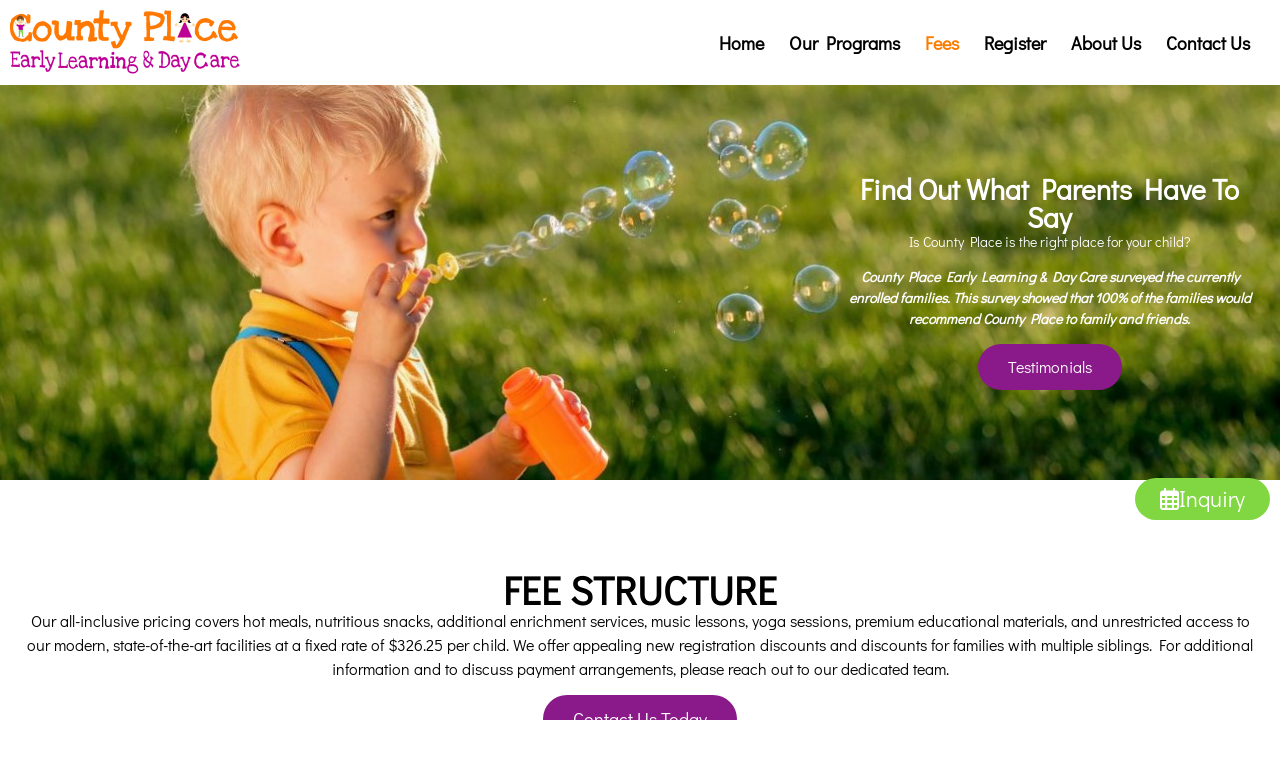

--- FILE ---
content_type: text/html; charset=UTF-8
request_url: https://countyplace.ca/pricing/
body_size: 127798
content:
<!doctype html>
<html dir="ltr" lang="en-US" prefix="og: https://ogp.me/ns#">
<head>
	<meta charset="UTF-8">
	<meta name="viewport" content="width=device-width, initial-scale=1">
	<link rel="profile" href="https://gmpg.org/xfn/11">
	<title>Pricing</title>
	<style>img:is([sizes="auto" i], [sizes^="auto," i]) { contain-intrinsic-size: 3000px 1500px }</style>
	
		<!-- All in One SEO 4.9.0 - aioseo.com -->
	<meta name="description" content="County Place Early Learning &amp; Day Care offer daycare services Day Care Sherwood Park, Daycare Sherwood Park and Childcare Sherwood Park. Call 780-417-5008 to enroll for Infant Daycare Sherwood Park." />
	<meta name="robots" content="max-image-preview:large" />
	<link rel="canonical" href="https://countyplace.ca/pricing/" />
	<meta name="generator" content="All in One SEO (AIOSEO) 4.9.0" />
		<meta property="og:locale" content="en_US" />
		<meta property="og:site_name" content="County Place Early Learning &amp; Care Center - Early Learning &amp; Day Care" />
		<meta property="og:type" content="article" />
		<meta property="og:title" content="Pricing" />
		<meta property="og:description" content="County Place Early Learning &amp; Day Care offer daycare services Day Care Sherwood Park, Daycare Sherwood Park and Childcare Sherwood Park. Call 780-417-5008 to enroll for Infant Daycare Sherwood Park." />
		<meta property="og:url" content="https://countyplace.ca/pricing/" />
		<meta property="og:image" content="https://countyplace.ca/wp-content/uploads/2021/02/County-Place-Day-Care.png" />
		<meta property="og:image:secure_url" content="https://countyplace.ca/wp-content/uploads/2021/02/County-Place-Day-Care.png" />
		<meta property="article:published_time" content="2023-10-16T20:58:52+00:00" />
		<meta property="article:modified_time" content="2025-07-18T20:41:39+00:00" />
		<meta name="twitter:card" content="summary" />
		<meta name="twitter:title" content="Pricing" />
		<meta name="twitter:description" content="County Place Early Learning &amp; Day Care offer daycare services Day Care Sherwood Park, Daycare Sherwood Park and Childcare Sherwood Park. Call 780-417-5008 to enroll for Infant Daycare Sherwood Park." />
		<meta name="twitter:image" content="https://countyplace.ca/wp-content/uploads/2021/02/County-Place-Day-Care.png" />
		<script type="application/ld+json" class="aioseo-schema">
			{"@context":"https:\/\/schema.org","@graph":[{"@type":"BreadcrumbList","@id":"https:\/\/countyplace.ca\/pricing\/#breadcrumblist","itemListElement":[{"@type":"ListItem","@id":"https:\/\/countyplace.ca#listItem","position":1,"name":"Home","item":"https:\/\/countyplace.ca","nextItem":{"@type":"ListItem","@id":"https:\/\/countyplace.ca\/pricing\/#listItem","name":"Pricing"}},{"@type":"ListItem","@id":"https:\/\/countyplace.ca\/pricing\/#listItem","position":2,"name":"Pricing","previousItem":{"@type":"ListItem","@id":"https:\/\/countyplace.ca#listItem","name":"Home"}}]},{"@type":"Organization","@id":"https:\/\/countyplace.ca\/#organization","name":"Business Name","description":"Early Learning & Day Care","url":"https:\/\/countyplace.ca\/","logo":{"@type":"ImageObject","url":"https:\/\/countyplace.ca\/wp-content\/uploads\/2021\/02\/Company-Logo-image-holder.png","@id":"https:\/\/countyplace.ca\/pricing\/#organizationLogo","width":600,"height":200},"image":{"@id":"https:\/\/countyplace.ca\/pricing\/#organizationLogo"}},{"@type":"WebPage","@id":"https:\/\/countyplace.ca\/pricing\/#webpage","url":"https:\/\/countyplace.ca\/pricing\/","name":"Pricing","description":"County Place Early Learning & Day Care offer daycare services Day Care Sherwood Park, Daycare Sherwood Park and Childcare Sherwood Park. Call 780-417-5008 to enroll for Infant Daycare Sherwood Park.","inLanguage":"en-US","isPartOf":{"@id":"https:\/\/countyplace.ca\/#website"},"breadcrumb":{"@id":"https:\/\/countyplace.ca\/pricing\/#breadcrumblist"},"datePublished":"2023-10-16T14:58:52-06:00","dateModified":"2025-07-18T14:41:39-06:00"},{"@type":"WebSite","@id":"https:\/\/countyplace.ca\/#website","url":"https:\/\/countyplace.ca\/","name":"Business Name","description":"Early Learning & Day Care","inLanguage":"en-US","publisher":{"@id":"https:\/\/countyplace.ca\/#organization"}}]}
		</script>
		<!-- All in One SEO -->


            <script data-no-defer="1" data-ezscrex="false" data-cfasync="false" data-pagespeed-no-defer data-cookieconsent="ignore">
                var ctPublicFunctions = {"_ajax_nonce":"ac71ae2752","_rest_nonce":"9dab357753","_ajax_url":"\/wp-admin\/admin-ajax.php","_rest_url":"https:\/\/countyplace.ca\/wp-json\/","data__cookies_type":"none","data__ajax_type":"rest","data__bot_detector_enabled":"1","data__frontend_data_log_enabled":1,"cookiePrefix":"","wprocket_detected":false,"host_url":"countyplace.ca","text__ee_click_to_select":"Click to select the whole data","text__ee_original_email":"The complete one is","text__ee_got_it":"Got it","text__ee_blocked":"Blocked","text__ee_cannot_connect":"Cannot connect","text__ee_cannot_decode":"Can not decode email. Unknown reason","text__ee_email_decoder":"CleanTalk email decoder","text__ee_wait_for_decoding":"The magic is on the way!","text__ee_decoding_process":"Please wait a few seconds while we decode the contact data."}
            </script>
        
            <script data-no-defer="1" data-ezscrex="false" data-cfasync="false" data-pagespeed-no-defer data-cookieconsent="ignore">
                var ctPublic = {"_ajax_nonce":"ac71ae2752","settings__forms__check_internal":"0","settings__forms__check_external":"0","settings__forms__force_protection":0,"settings__forms__search_test":"1","settings__data__bot_detector_enabled":"1","settings__sfw__anti_crawler":0,"blog_home":"https:\/\/countyplace.ca\/","pixel__setting":"3","pixel__enabled":false,"pixel__url":null,"data__email_check_before_post":"1","data__email_check_exist_post":0,"data__cookies_type":"none","data__key_is_ok":true,"data__visible_fields_required":true,"wl_brandname":"Anti-Spam by CleanTalk","wl_brandname_short":"CleanTalk","ct_checkjs_key":1591602504,"emailEncoderPassKey":"5406f09ecd2b7771c873d00629c8398e","bot_detector_forms_excluded":"W10=","advancedCacheExists":false,"varnishCacheExists":false,"wc_ajax_add_to_cart":false,"theRealPerson":{"phrases":{"trpHeading":"The Real Person Badge!","trpContent1":"The commenter acts as a real person and verified as not a bot.","trpContent2":" Anti-Spam by CleanTalk","trpContentLearnMore":"Learn more"},"trpContentLink":"https:\/\/cleantalk.org\/help\/the-real-person?utm_id=&amp;utm_term=&amp;utm_source=admin_side&amp;utm_medium=trp_badge&amp;utm_content=trp_badge_link_click&amp;utm_campaign=apbct_links","imgPersonUrl":"https:\/\/countyplace.ca\/wp-content\/plugins\/cleantalk-spam-protect\/css\/images\/real_user.svg","imgShieldUrl":"https:\/\/countyplace.ca\/wp-content\/plugins\/cleantalk-spam-protect\/css\/images\/shield.svg"}}
            </script>
        <link rel='dns-prefetch' href='//fd.cleantalk.org' />
<link rel='dns-prefetch' href='//www.googletagmanager.com' />
<link rel="alternate" type="application/rss+xml" title="County Place Early Learning &amp; Care Center &raquo; Feed" href="https://countyplace.ca/feed/" />
<link rel="alternate" type="application/rss+xml" title="County Place Early Learning &amp; Care Center &raquo; Comments Feed" href="https://countyplace.ca/comments/feed/" />
<script>
window._wpemojiSettings = {"baseUrl":"https:\/\/s.w.org\/images\/core\/emoji\/16.0.1\/72x72\/","ext":".png","svgUrl":"https:\/\/s.w.org\/images\/core\/emoji\/16.0.1\/svg\/","svgExt":".svg","source":{"concatemoji":"https:\/\/countyplace.ca\/wp-includes\/js\/wp-emoji-release.min.js?ver=6.8.3"}};
/*! This file is auto-generated */
!function(s,n){var o,i,e;function c(e){try{var t={supportTests:e,timestamp:(new Date).valueOf()};sessionStorage.setItem(o,JSON.stringify(t))}catch(e){}}function p(e,t,n){e.clearRect(0,0,e.canvas.width,e.canvas.height),e.fillText(t,0,0);var t=new Uint32Array(e.getImageData(0,0,e.canvas.width,e.canvas.height).data),a=(e.clearRect(0,0,e.canvas.width,e.canvas.height),e.fillText(n,0,0),new Uint32Array(e.getImageData(0,0,e.canvas.width,e.canvas.height).data));return t.every(function(e,t){return e===a[t]})}function u(e,t){e.clearRect(0,0,e.canvas.width,e.canvas.height),e.fillText(t,0,0);for(var n=e.getImageData(16,16,1,1),a=0;a<n.data.length;a++)if(0!==n.data[a])return!1;return!0}function f(e,t,n,a){switch(t){case"flag":return n(e,"\ud83c\udff3\ufe0f\u200d\u26a7\ufe0f","\ud83c\udff3\ufe0f\u200b\u26a7\ufe0f")?!1:!n(e,"\ud83c\udde8\ud83c\uddf6","\ud83c\udde8\u200b\ud83c\uddf6")&&!n(e,"\ud83c\udff4\udb40\udc67\udb40\udc62\udb40\udc65\udb40\udc6e\udb40\udc67\udb40\udc7f","\ud83c\udff4\u200b\udb40\udc67\u200b\udb40\udc62\u200b\udb40\udc65\u200b\udb40\udc6e\u200b\udb40\udc67\u200b\udb40\udc7f");case"emoji":return!a(e,"\ud83e\udedf")}return!1}function g(e,t,n,a){var r="undefined"!=typeof WorkerGlobalScope&&self instanceof WorkerGlobalScope?new OffscreenCanvas(300,150):s.createElement("canvas"),o=r.getContext("2d",{willReadFrequently:!0}),i=(o.textBaseline="top",o.font="600 32px Arial",{});return e.forEach(function(e){i[e]=t(o,e,n,a)}),i}function t(e){var t=s.createElement("script");t.src=e,t.defer=!0,s.head.appendChild(t)}"undefined"!=typeof Promise&&(o="wpEmojiSettingsSupports",i=["flag","emoji"],n.supports={everything:!0,everythingExceptFlag:!0},e=new Promise(function(e){s.addEventListener("DOMContentLoaded",e,{once:!0})}),new Promise(function(t){var n=function(){try{var e=JSON.parse(sessionStorage.getItem(o));if("object"==typeof e&&"number"==typeof e.timestamp&&(new Date).valueOf()<e.timestamp+604800&&"object"==typeof e.supportTests)return e.supportTests}catch(e){}return null}();if(!n){if("undefined"!=typeof Worker&&"undefined"!=typeof OffscreenCanvas&&"undefined"!=typeof URL&&URL.createObjectURL&&"undefined"!=typeof Blob)try{var e="postMessage("+g.toString()+"("+[JSON.stringify(i),f.toString(),p.toString(),u.toString()].join(",")+"));",a=new Blob([e],{type:"text/javascript"}),r=new Worker(URL.createObjectURL(a),{name:"wpTestEmojiSupports"});return void(r.onmessage=function(e){c(n=e.data),r.terminate(),t(n)})}catch(e){}c(n=g(i,f,p,u))}t(n)}).then(function(e){for(var t in e)n.supports[t]=e[t],n.supports.everything=n.supports.everything&&n.supports[t],"flag"!==t&&(n.supports.everythingExceptFlag=n.supports.everythingExceptFlag&&n.supports[t]);n.supports.everythingExceptFlag=n.supports.everythingExceptFlag&&!n.supports.flag,n.DOMReady=!1,n.readyCallback=function(){n.DOMReady=!0}}).then(function(){return e}).then(function(){var e;n.supports.everything||(n.readyCallback(),(e=n.source||{}).concatemoji?t(e.concatemoji):e.wpemoji&&e.twemoji&&(t(e.twemoji),t(e.wpemoji)))}))}((window,document),window._wpemojiSettings);
</script>
<style id='wp-emoji-styles-inline-css'>

	img.wp-smiley, img.emoji {
		display: inline !important;
		border: none !important;
		box-shadow: none !important;
		height: 1em !important;
		width: 1em !important;
		margin: 0 0.07em !important;
		vertical-align: -0.1em !important;
		background: none !important;
		padding: 0 !important;
	}
</style>
<link rel='stylesheet' id='aioseo/css/src/vue/standalone/blocks/table-of-contents/global.scss-css' href='https://countyplace.ca/wp-content/plugins/all-in-one-seo-pack/dist/Lite/assets/css/table-of-contents/global.e90f6d47.css?ver=4.9.0' media='all' />
<style id='global-styles-inline-css'>
:root{--wp--preset--aspect-ratio--square: 1;--wp--preset--aspect-ratio--4-3: 4/3;--wp--preset--aspect-ratio--3-4: 3/4;--wp--preset--aspect-ratio--3-2: 3/2;--wp--preset--aspect-ratio--2-3: 2/3;--wp--preset--aspect-ratio--16-9: 16/9;--wp--preset--aspect-ratio--9-16: 9/16;--wp--preset--color--black: #000000;--wp--preset--color--cyan-bluish-gray: #abb8c3;--wp--preset--color--white: #ffffff;--wp--preset--color--pale-pink: #f78da7;--wp--preset--color--vivid-red: #cf2e2e;--wp--preset--color--luminous-vivid-orange: #ff6900;--wp--preset--color--luminous-vivid-amber: #fcb900;--wp--preset--color--light-green-cyan: #7bdcb5;--wp--preset--color--vivid-green-cyan: #00d084;--wp--preset--color--pale-cyan-blue: #8ed1fc;--wp--preset--color--vivid-cyan-blue: #0693e3;--wp--preset--color--vivid-purple: #9b51e0;--wp--preset--gradient--vivid-cyan-blue-to-vivid-purple: linear-gradient(135deg,rgba(6,147,227,1) 0%,rgb(155,81,224) 100%);--wp--preset--gradient--light-green-cyan-to-vivid-green-cyan: linear-gradient(135deg,rgb(122,220,180) 0%,rgb(0,208,130) 100%);--wp--preset--gradient--luminous-vivid-amber-to-luminous-vivid-orange: linear-gradient(135deg,rgba(252,185,0,1) 0%,rgba(255,105,0,1) 100%);--wp--preset--gradient--luminous-vivid-orange-to-vivid-red: linear-gradient(135deg,rgba(255,105,0,1) 0%,rgb(207,46,46) 100%);--wp--preset--gradient--very-light-gray-to-cyan-bluish-gray: linear-gradient(135deg,rgb(238,238,238) 0%,rgb(169,184,195) 100%);--wp--preset--gradient--cool-to-warm-spectrum: linear-gradient(135deg,rgb(74,234,220) 0%,rgb(151,120,209) 20%,rgb(207,42,186) 40%,rgb(238,44,130) 60%,rgb(251,105,98) 80%,rgb(254,248,76) 100%);--wp--preset--gradient--blush-light-purple: linear-gradient(135deg,rgb(255,206,236) 0%,rgb(152,150,240) 100%);--wp--preset--gradient--blush-bordeaux: linear-gradient(135deg,rgb(254,205,165) 0%,rgb(254,45,45) 50%,rgb(107,0,62) 100%);--wp--preset--gradient--luminous-dusk: linear-gradient(135deg,rgb(255,203,112) 0%,rgb(199,81,192) 50%,rgb(65,88,208) 100%);--wp--preset--gradient--pale-ocean: linear-gradient(135deg,rgb(255,245,203) 0%,rgb(182,227,212) 50%,rgb(51,167,181) 100%);--wp--preset--gradient--electric-grass: linear-gradient(135deg,rgb(202,248,128) 0%,rgb(113,206,126) 100%);--wp--preset--gradient--midnight: linear-gradient(135deg,rgb(2,3,129) 0%,rgb(40,116,252) 100%);--wp--preset--font-size--small: 13px;--wp--preset--font-size--medium: 20px;--wp--preset--font-size--large: 36px;--wp--preset--font-size--x-large: 42px;--wp--preset--spacing--20: 0.44rem;--wp--preset--spacing--30: 0.67rem;--wp--preset--spacing--40: 1rem;--wp--preset--spacing--50: 1.5rem;--wp--preset--spacing--60: 2.25rem;--wp--preset--spacing--70: 3.38rem;--wp--preset--spacing--80: 5.06rem;--wp--preset--shadow--natural: 6px 6px 9px rgba(0, 0, 0, 0.2);--wp--preset--shadow--deep: 12px 12px 50px rgba(0, 0, 0, 0.4);--wp--preset--shadow--sharp: 6px 6px 0px rgba(0, 0, 0, 0.2);--wp--preset--shadow--outlined: 6px 6px 0px -3px rgba(255, 255, 255, 1), 6px 6px rgba(0, 0, 0, 1);--wp--preset--shadow--crisp: 6px 6px 0px rgba(0, 0, 0, 1);}:root { --wp--style--global--content-size: 800px;--wp--style--global--wide-size: 1200px; }:where(body) { margin: 0; }.wp-site-blocks > .alignleft { float: left; margin-right: 2em; }.wp-site-blocks > .alignright { float: right; margin-left: 2em; }.wp-site-blocks > .aligncenter { justify-content: center; margin-left: auto; margin-right: auto; }:where(.wp-site-blocks) > * { margin-block-start: 24px; margin-block-end: 0; }:where(.wp-site-blocks) > :first-child { margin-block-start: 0; }:where(.wp-site-blocks) > :last-child { margin-block-end: 0; }:root { --wp--style--block-gap: 24px; }:root :where(.is-layout-flow) > :first-child{margin-block-start: 0;}:root :where(.is-layout-flow) > :last-child{margin-block-end: 0;}:root :where(.is-layout-flow) > *{margin-block-start: 24px;margin-block-end: 0;}:root :where(.is-layout-constrained) > :first-child{margin-block-start: 0;}:root :where(.is-layout-constrained) > :last-child{margin-block-end: 0;}:root :where(.is-layout-constrained) > *{margin-block-start: 24px;margin-block-end: 0;}:root :where(.is-layout-flex){gap: 24px;}:root :where(.is-layout-grid){gap: 24px;}.is-layout-flow > .alignleft{float: left;margin-inline-start: 0;margin-inline-end: 2em;}.is-layout-flow > .alignright{float: right;margin-inline-start: 2em;margin-inline-end: 0;}.is-layout-flow > .aligncenter{margin-left: auto !important;margin-right: auto !important;}.is-layout-constrained > .alignleft{float: left;margin-inline-start: 0;margin-inline-end: 2em;}.is-layout-constrained > .alignright{float: right;margin-inline-start: 2em;margin-inline-end: 0;}.is-layout-constrained > .aligncenter{margin-left: auto !important;margin-right: auto !important;}.is-layout-constrained > :where(:not(.alignleft):not(.alignright):not(.alignfull)){max-width: var(--wp--style--global--content-size);margin-left: auto !important;margin-right: auto !important;}.is-layout-constrained > .alignwide{max-width: var(--wp--style--global--wide-size);}body .is-layout-flex{display: flex;}.is-layout-flex{flex-wrap: wrap;align-items: center;}.is-layout-flex > :is(*, div){margin: 0;}body .is-layout-grid{display: grid;}.is-layout-grid > :is(*, div){margin: 0;}body{padding-top: 0px;padding-right: 0px;padding-bottom: 0px;padding-left: 0px;}a:where(:not(.wp-element-button)){text-decoration: underline;}:root :where(.wp-element-button, .wp-block-button__link){background-color: #32373c;border-width: 0;color: #fff;font-family: inherit;font-size: inherit;line-height: inherit;padding: calc(0.667em + 2px) calc(1.333em + 2px);text-decoration: none;}.has-black-color{color: var(--wp--preset--color--black) !important;}.has-cyan-bluish-gray-color{color: var(--wp--preset--color--cyan-bluish-gray) !important;}.has-white-color{color: var(--wp--preset--color--white) !important;}.has-pale-pink-color{color: var(--wp--preset--color--pale-pink) !important;}.has-vivid-red-color{color: var(--wp--preset--color--vivid-red) !important;}.has-luminous-vivid-orange-color{color: var(--wp--preset--color--luminous-vivid-orange) !important;}.has-luminous-vivid-amber-color{color: var(--wp--preset--color--luminous-vivid-amber) !important;}.has-light-green-cyan-color{color: var(--wp--preset--color--light-green-cyan) !important;}.has-vivid-green-cyan-color{color: var(--wp--preset--color--vivid-green-cyan) !important;}.has-pale-cyan-blue-color{color: var(--wp--preset--color--pale-cyan-blue) !important;}.has-vivid-cyan-blue-color{color: var(--wp--preset--color--vivid-cyan-blue) !important;}.has-vivid-purple-color{color: var(--wp--preset--color--vivid-purple) !important;}.has-black-background-color{background-color: var(--wp--preset--color--black) !important;}.has-cyan-bluish-gray-background-color{background-color: var(--wp--preset--color--cyan-bluish-gray) !important;}.has-white-background-color{background-color: var(--wp--preset--color--white) !important;}.has-pale-pink-background-color{background-color: var(--wp--preset--color--pale-pink) !important;}.has-vivid-red-background-color{background-color: var(--wp--preset--color--vivid-red) !important;}.has-luminous-vivid-orange-background-color{background-color: var(--wp--preset--color--luminous-vivid-orange) !important;}.has-luminous-vivid-amber-background-color{background-color: var(--wp--preset--color--luminous-vivid-amber) !important;}.has-light-green-cyan-background-color{background-color: var(--wp--preset--color--light-green-cyan) !important;}.has-vivid-green-cyan-background-color{background-color: var(--wp--preset--color--vivid-green-cyan) !important;}.has-pale-cyan-blue-background-color{background-color: var(--wp--preset--color--pale-cyan-blue) !important;}.has-vivid-cyan-blue-background-color{background-color: var(--wp--preset--color--vivid-cyan-blue) !important;}.has-vivid-purple-background-color{background-color: var(--wp--preset--color--vivid-purple) !important;}.has-black-border-color{border-color: var(--wp--preset--color--black) !important;}.has-cyan-bluish-gray-border-color{border-color: var(--wp--preset--color--cyan-bluish-gray) !important;}.has-white-border-color{border-color: var(--wp--preset--color--white) !important;}.has-pale-pink-border-color{border-color: var(--wp--preset--color--pale-pink) !important;}.has-vivid-red-border-color{border-color: var(--wp--preset--color--vivid-red) !important;}.has-luminous-vivid-orange-border-color{border-color: var(--wp--preset--color--luminous-vivid-orange) !important;}.has-luminous-vivid-amber-border-color{border-color: var(--wp--preset--color--luminous-vivid-amber) !important;}.has-light-green-cyan-border-color{border-color: var(--wp--preset--color--light-green-cyan) !important;}.has-vivid-green-cyan-border-color{border-color: var(--wp--preset--color--vivid-green-cyan) !important;}.has-pale-cyan-blue-border-color{border-color: var(--wp--preset--color--pale-cyan-blue) !important;}.has-vivid-cyan-blue-border-color{border-color: var(--wp--preset--color--vivid-cyan-blue) !important;}.has-vivid-purple-border-color{border-color: var(--wp--preset--color--vivid-purple) !important;}.has-vivid-cyan-blue-to-vivid-purple-gradient-background{background: var(--wp--preset--gradient--vivid-cyan-blue-to-vivid-purple) !important;}.has-light-green-cyan-to-vivid-green-cyan-gradient-background{background: var(--wp--preset--gradient--light-green-cyan-to-vivid-green-cyan) !important;}.has-luminous-vivid-amber-to-luminous-vivid-orange-gradient-background{background: var(--wp--preset--gradient--luminous-vivid-amber-to-luminous-vivid-orange) !important;}.has-luminous-vivid-orange-to-vivid-red-gradient-background{background: var(--wp--preset--gradient--luminous-vivid-orange-to-vivid-red) !important;}.has-very-light-gray-to-cyan-bluish-gray-gradient-background{background: var(--wp--preset--gradient--very-light-gray-to-cyan-bluish-gray) !important;}.has-cool-to-warm-spectrum-gradient-background{background: var(--wp--preset--gradient--cool-to-warm-spectrum) !important;}.has-blush-light-purple-gradient-background{background: var(--wp--preset--gradient--blush-light-purple) !important;}.has-blush-bordeaux-gradient-background{background: var(--wp--preset--gradient--blush-bordeaux) !important;}.has-luminous-dusk-gradient-background{background: var(--wp--preset--gradient--luminous-dusk) !important;}.has-pale-ocean-gradient-background{background: var(--wp--preset--gradient--pale-ocean) !important;}.has-electric-grass-gradient-background{background: var(--wp--preset--gradient--electric-grass) !important;}.has-midnight-gradient-background{background: var(--wp--preset--gradient--midnight) !important;}.has-small-font-size{font-size: var(--wp--preset--font-size--small) !important;}.has-medium-font-size{font-size: var(--wp--preset--font-size--medium) !important;}.has-large-font-size{font-size: var(--wp--preset--font-size--large) !important;}.has-x-large-font-size{font-size: var(--wp--preset--font-size--x-large) !important;}
:root :where(.wp-block-pullquote){font-size: 1.5em;line-height: 1.6;}
</style>
<link rel='stylesheet' id='cleantalk-public-css-css' href='https://countyplace.ca/wp-content/plugins/cleantalk-spam-protect/css/cleantalk-public.min.css?ver=6.68_1763113377' media='all' />
<link rel='stylesheet' id='cleantalk-email-decoder-css-css' href='https://countyplace.ca/wp-content/plugins/cleantalk-spam-protect/css/cleantalk-email-decoder.min.css?ver=6.68_1763113377' media='all' />
<link rel='stylesheet' id='cleantalk-trp-css-css' href='https://countyplace.ca/wp-content/plugins/cleantalk-spam-protect/css/cleantalk-trp.min.css?ver=6.68_1763113377' media='all' />
<link rel='stylesheet' id='fsdt-elegant-icon-style-css' href='https://countyplace.ca/wp-content/plugins/floating-side-tab/icon-picker/assets/stylesheets/elegant-icons.min.css?ver=1.1.5' media='all' />
<link rel='stylesheet' id='fsdt-fonts-roboto-css' href='https://countyplace.ca/wp-content/plugins/floating-side-tab/assets/font-face/Roboto/stylesheet.css?ver=1.1.5' media='all' />
<link rel='stylesheet' id='fsdt-fonts-poppins-css' href='https://countyplace.ca/wp-content/plugins/floating-side-tab/assets/font-face/Poppins/stylesheet.css?ver=1.1.5' media='all' />
<link rel='stylesheet' id='fsdt-frontend-style-css' href='https://countyplace.ca/wp-content/plugins/floating-side-tab/assets/css/fsdt-frontend.css?ver=1758185351' media='all' />
<link rel='stylesheet' id='hello-elementor-css' href='https://countyplace.ca/wp-content/themes/hello-elementor/assets/css/reset.css?ver=3.4.5' media='all' />
<link rel='stylesheet' id='hello-elementor-theme-style-css' href='https://countyplace.ca/wp-content/themes/hello-elementor/assets/css/theme.css?ver=3.4.5' media='all' />
<link rel='stylesheet' id='hello-elementor-header-footer-css' href='https://countyplace.ca/wp-content/themes/hello-elementor/assets/css/header-footer.css?ver=3.4.5' media='all' />
<link rel='stylesheet' id='elementor-frontend-css' href='https://countyplace.ca/wp-content/uploads/elementor/css/custom-frontend.min.css?ver=1764322400' media='all' />
<style id='elementor-frontend-inline-css'>
.elementor-kit-17{--e-global-color-primary:#FC7C01;--e-global-color-secondary:#000000;--e-global-color-text:#000000;--e-global-color-accent:#8A1989;--e-global-color-42c2286:#FFFFFF;--e-global-color-9da4fa0:#FFFFFF00;--e-global-color-a50fc2f:#F6F6F6;--e-global-color-99a9e94:#999999;--e-global-color-a5a8529:#303030;--e-global-color-057ad40:#1E73BE;--e-global-color-de27f67:#81D742;--e-global-color-abda8cb:#8224E3;--e-global-typography-primary-font-family:"Didact Gothic";--e-global-typography-primary-font-weight:600;--e-global-typography-secondary-font-family:"Didact Gothic";--e-global-typography-secondary-font-weight:500;--e-global-typography-text-font-family:"Didact Gothic";--e-global-typography-text-font-weight:400;--e-global-typography-accent-font-family:"Didact Gothic";--e-global-typography-accent-font-weight:300;color:var( --e-global-color-text );font-family:var( --e-global-typography-text-font-family ), Didact Gothic;font-weight:var( --e-global-typography-text-font-weight );}.elementor-kit-17 e-page-transition{background-color:transparent;background-image:linear-gradient(90deg, #A1A1A1D9 0%, #C0C0C075 100%);}.ha-scroll-to-top-wrap .ha-scroll-to-top-button{background-color:var( --e-global-color-9da4fa0 );width:30px;height:30px;opacity:0.8;border-color:var( --e-global-color-99a9e94 );border-radius:0px 0px 0px 0px;}.ha-scroll-to-top-wrap .ha-scroll-to-top-button:hover{background-color:var( --e-global-color-9da4fa0 );border-color:var( --e-global-color-primary );}.elementor-kit-17 a{text-decoration:none;}.elementor-kit-17 h1{color:var( --e-global-color-text );font-family:var( --e-global-typography-primary-font-family ), Didact Gothic;font-weight:var( --e-global-typography-primary-font-weight );}.elementor-kit-17 h2{color:var( --e-global-color-text );font-family:var( --e-global-typography-primary-font-family ), Didact Gothic;font-weight:var( --e-global-typography-primary-font-weight );}.elementor-kit-17 h3{color:var( --e-global-color-text );font-family:var( --e-global-typography-primary-font-family ), Didact Gothic;font-weight:var( --e-global-typography-primary-font-weight );}.elementor-kit-17 h4{color:var( --e-global-color-text );font-family:var( --e-global-typography-primary-font-family ), Didact Gothic;font-weight:var( --e-global-typography-primary-font-weight );}.elementor-kit-17 h5{color:var( --e-global-color-text );font-family:var( --e-global-typography-primary-font-family ), Didact Gothic;font-weight:var( --e-global-typography-primary-font-weight );}.elementor-kit-17 h6{color:var( --e-global-color-text );font-family:var( --e-global-typography-primary-font-family ), Didact Gothic;font-weight:var( --e-global-typography-primary-font-weight );}.elementor-kit-17 button,.elementor-kit-17 input[type="button"],.elementor-kit-17 input[type="submit"],.elementor-kit-17 .elementor-button{font-family:var( --e-global-typography-text-font-family ), Didact Gothic;font-weight:var( --e-global-typography-text-font-weight );border-radius:30px 30px 30px 30px;}.elementor-section.elementor-section-boxed > .elementor-container{max-width:1280px;}.e-con{--container-max-width:1280px;}.elementor-widget:not(:last-child){margin-block-end:20px;}.elementor-element{--widgets-spacing:20px 20px;--widgets-spacing-row:20px;--widgets-spacing-column:20px;}{}h1.entry-title{display:var(--page-title-display);}body[data-elementor-device-mode="widescreen"] .ha-scroll-to-top-wrap,
						body[data-elementor-device-mode="widescreen"] .ha-scroll-to-top-wrap.edit-mode,
						body[data-elementor-device-mode="widescreen"] .ha-scroll-to-top-wrap.single-page-off{visibility:visible;opacity:1;}body[data-elementor-device-mode="desktop"] .ha-scroll-to-top-wrap,
						body[data-elementor-device-mode="desktop"] .ha-scroll-to-top-wrap.edit-mode,
						body[data-elementor-device-mode="desktop"] .ha-scroll-to-top-wrap.single-page-off{visibility:visible;opacity:1;}body[data-elementor-device-mode="laptop"] .ha-scroll-to-top-wrap,
						body[data-elementor-device-mode="laptop"] .ha-scroll-to-top-wrap.edit-mode,
						body[data-elementor-device-mode="laptop"] .ha-scroll-to-top-wrap.single-page-off{visibility:visible;opacity:1;}body[data-elementor-device-mode="tablet_extra"] .ha-scroll-to-top-wrap,
						body[data-elementor-device-mode="tablet_extra"] .ha-scroll-to-top-wrap.edit-mode,
						body[data-elementor-device-mode="tablet_extra"] .ha-scroll-to-top-wrap.single-page-off{visibility:visible;opacity:1;}body[data-elementor-device-mode="tablet"] .ha-scroll-to-top-wrap,
						body[data-elementor-device-mode="tablet"] .ha-scroll-to-top-wrap.edit-mode,
						body[data-elementor-device-mode="tablet"] .ha-scroll-to-top-wrap.single-page-off{visibility:visible;opacity:1;}body[data-elementor-device-mode="mobile_extra"] .ha-scroll-to-top-wrap,
						body[data-elementor-device-mode="mobile_extra"] .ha-scroll-to-top-wrap.edit-mode,
						body[data-elementor-device-mode="mobile_extra"] .ha-scroll-to-top-wrap.single-page-off{visibility:visible;opacity:1;}body[data-elementor-device-mode="mobile"] .ha-scroll-to-top-wrap,
						body[data-elementor-device-mode="mobile"] .ha-scroll-to-top-wrap.edit-mode,
						body[data-elementor-device-mode="mobile"] .ha-scroll-to-top-wrap.single-page-off{visibility:visible;opacity:1;}.ha-scroll-to-top-wrap .ha-scroll-to-top-button i{font-size:14px;color:var( --e-global-color-99a9e94 );}.ha-scroll-to-top-wrap .ha-scroll-to-top-button img{height:14px;width:14px;}.elementor-kit-17 .ha-scroll-to-top-wrap .ha-scroll-to-top-button{border-style:solid;border-width:1px 1px 1px 1px;}.ha-scroll-to-top-wrap .ha-scroll-to-top-button span{color:var( --e-global-color-99a9e94 );}.ha-scroll-to-top-wrap .ha-scroll-to-top-button:hover i{color:var( --e-global-color-primary );}.ha-scroll-to-top-wrap .ha-scroll-to-top-button:hover span{color:var( --e-global-color-primary );}@media(max-width:1366px){body[data-elementor-device-mode="widescreen"] .ha-scroll-to-top-wrap,
						body[data-elementor-device-mode="widescreen"] .ha-scroll-to-top-wrap.edit-mode,
						body[data-elementor-device-mode="widescreen"] .ha-scroll-to-top-wrap.single-page-off{visibility:visible;opacity:1;}body[data-elementor-device-mode="desktop"] .ha-scroll-to-top-wrap,
						body[data-elementor-device-mode="desktop"] .ha-scroll-to-top-wrap.edit-mode,
						body[data-elementor-device-mode="desktop"] .ha-scroll-to-top-wrap.single-page-off{visibility:visible;opacity:1;}body[data-elementor-device-mode="laptop"] .ha-scroll-to-top-wrap,
						body[data-elementor-device-mode="laptop"] .ha-scroll-to-top-wrap.edit-mode,
						body[data-elementor-device-mode="laptop"] .ha-scroll-to-top-wrap.single-page-off{visibility:visible;opacity:1;}body[data-elementor-device-mode="tablet_extra"] .ha-scroll-to-top-wrap,
						body[data-elementor-device-mode="tablet_extra"] .ha-scroll-to-top-wrap.edit-mode,
						body[data-elementor-device-mode="tablet_extra"] .ha-scroll-to-top-wrap.single-page-off{visibility:visible;opacity:1;}body[data-elementor-device-mode="tablet"] .ha-scroll-to-top-wrap,
						body[data-elementor-device-mode="tablet"] .ha-scroll-to-top-wrap.edit-mode,
						body[data-elementor-device-mode="tablet"] .ha-scroll-to-top-wrap.single-page-off{visibility:visible;opacity:1;}body[data-elementor-device-mode="mobile_extra"] .ha-scroll-to-top-wrap,
						body[data-elementor-device-mode="mobile_extra"] .ha-scroll-to-top-wrap.edit-mode,
						body[data-elementor-device-mode="mobile_extra"] .ha-scroll-to-top-wrap.single-page-off{visibility:visible;opacity:1;}body[data-elementor-device-mode="mobile"] .ha-scroll-to-top-wrap,
						body[data-elementor-device-mode="mobile"] .ha-scroll-to-top-wrap.edit-mode,
						body[data-elementor-device-mode="mobile"] .ha-scroll-to-top-wrap.single-page-off{visibility:visible;opacity:1;}}@media(max-width:1024px){.elementor-section.elementor-section-boxed > .elementor-container{max-width:1024px;}.e-con{--container-max-width:1024px;}body[data-elementor-device-mode="widescreen"] .ha-scroll-to-top-wrap,
						body[data-elementor-device-mode="widescreen"] .ha-scroll-to-top-wrap.edit-mode,
						body[data-elementor-device-mode="widescreen"] .ha-scroll-to-top-wrap.single-page-off{visibility:visible;opacity:1;}body[data-elementor-device-mode="desktop"] .ha-scroll-to-top-wrap,
						body[data-elementor-device-mode="desktop"] .ha-scroll-to-top-wrap.edit-mode,
						body[data-elementor-device-mode="desktop"] .ha-scroll-to-top-wrap.single-page-off{visibility:visible;opacity:1;}body[data-elementor-device-mode="laptop"] .ha-scroll-to-top-wrap,
						body[data-elementor-device-mode="laptop"] .ha-scroll-to-top-wrap.edit-mode,
						body[data-elementor-device-mode="laptop"] .ha-scroll-to-top-wrap.single-page-off{visibility:visible;opacity:1;}body[data-elementor-device-mode="tablet_extra"] .ha-scroll-to-top-wrap,
						body[data-elementor-device-mode="tablet_extra"] .ha-scroll-to-top-wrap.edit-mode,
						body[data-elementor-device-mode="tablet_extra"] .ha-scroll-to-top-wrap.single-page-off{visibility:visible;opacity:1;}body[data-elementor-device-mode="tablet"] .ha-scroll-to-top-wrap,
						body[data-elementor-device-mode="tablet"] .ha-scroll-to-top-wrap.edit-mode,
						body[data-elementor-device-mode="tablet"] .ha-scroll-to-top-wrap.single-page-off{visibility:visible;opacity:1;}body[data-elementor-device-mode="mobile_extra"] .ha-scroll-to-top-wrap,
						body[data-elementor-device-mode="mobile_extra"] .ha-scroll-to-top-wrap.edit-mode,
						body[data-elementor-device-mode="mobile_extra"] .ha-scroll-to-top-wrap.single-page-off{visibility:visible;opacity:1;}body[data-elementor-device-mode="mobile"] .ha-scroll-to-top-wrap,
						body[data-elementor-device-mode="mobile"] .ha-scroll-to-top-wrap.edit-mode,
						body[data-elementor-device-mode="mobile"] .ha-scroll-to-top-wrap.single-page-off{visibility:visible;opacity:1;}}@media(max-width:880px){body[data-elementor-device-mode="widescreen"] .ha-scroll-to-top-wrap,
						body[data-elementor-device-mode="widescreen"] .ha-scroll-to-top-wrap.edit-mode,
						body[data-elementor-device-mode="widescreen"] .ha-scroll-to-top-wrap.single-page-off{visibility:visible;opacity:1;}body[data-elementor-device-mode="desktop"] .ha-scroll-to-top-wrap,
						body[data-elementor-device-mode="desktop"] .ha-scroll-to-top-wrap.edit-mode,
						body[data-elementor-device-mode="desktop"] .ha-scroll-to-top-wrap.single-page-off{visibility:visible;opacity:1;}body[data-elementor-device-mode="laptop"] .ha-scroll-to-top-wrap,
						body[data-elementor-device-mode="laptop"] .ha-scroll-to-top-wrap.edit-mode,
						body[data-elementor-device-mode="laptop"] .ha-scroll-to-top-wrap.single-page-off{visibility:visible;opacity:1;}body[data-elementor-device-mode="tablet_extra"] .ha-scroll-to-top-wrap,
						body[data-elementor-device-mode="tablet_extra"] .ha-scroll-to-top-wrap.edit-mode,
						body[data-elementor-device-mode="tablet_extra"] .ha-scroll-to-top-wrap.single-page-off{visibility:visible;opacity:1;}body[data-elementor-device-mode="tablet"] .ha-scroll-to-top-wrap,
						body[data-elementor-device-mode="tablet"] .ha-scroll-to-top-wrap.edit-mode,
						body[data-elementor-device-mode="tablet"] .ha-scroll-to-top-wrap.single-page-off{visibility:visible;opacity:1;}body[data-elementor-device-mode="mobile_extra"] .ha-scroll-to-top-wrap,
						body[data-elementor-device-mode="mobile_extra"] .ha-scroll-to-top-wrap.edit-mode,
						body[data-elementor-device-mode="mobile_extra"] .ha-scroll-to-top-wrap.single-page-off{visibility:visible;opacity:1;}body[data-elementor-device-mode="mobile"] .ha-scroll-to-top-wrap,
						body[data-elementor-device-mode="mobile"] .ha-scroll-to-top-wrap.edit-mode,
						body[data-elementor-device-mode="mobile"] .ha-scroll-to-top-wrap.single-page-off{visibility:visible;opacity:1;}}@media(max-width:767px){.elementor-section.elementor-section-boxed > .elementor-container{max-width:767px;}.e-con{--container-max-width:767px;}body[data-elementor-device-mode="widescreen"] .ha-scroll-to-top-wrap,
						body[data-elementor-device-mode="widescreen"] .ha-scroll-to-top-wrap.edit-mode,
						body[data-elementor-device-mode="widescreen"] .ha-scroll-to-top-wrap.single-page-off{visibility:visible;opacity:1;}body[data-elementor-device-mode="desktop"] .ha-scroll-to-top-wrap,
						body[data-elementor-device-mode="desktop"] .ha-scroll-to-top-wrap.edit-mode,
						body[data-elementor-device-mode="desktop"] .ha-scroll-to-top-wrap.single-page-off{visibility:visible;opacity:1;}body[data-elementor-device-mode="laptop"] .ha-scroll-to-top-wrap,
						body[data-elementor-device-mode="laptop"] .ha-scroll-to-top-wrap.edit-mode,
						body[data-elementor-device-mode="laptop"] .ha-scroll-to-top-wrap.single-page-off{visibility:visible;opacity:1;}body[data-elementor-device-mode="tablet_extra"] .ha-scroll-to-top-wrap,
						body[data-elementor-device-mode="tablet_extra"] .ha-scroll-to-top-wrap.edit-mode,
						body[data-elementor-device-mode="tablet_extra"] .ha-scroll-to-top-wrap.single-page-off{visibility:visible;opacity:1;}body[data-elementor-device-mode="tablet"] .ha-scroll-to-top-wrap,
						body[data-elementor-device-mode="tablet"] .ha-scroll-to-top-wrap.edit-mode,
						body[data-elementor-device-mode="tablet"] .ha-scroll-to-top-wrap.single-page-off{visibility:visible;opacity:1;}body[data-elementor-device-mode="mobile_extra"] .ha-scroll-to-top-wrap,
						body[data-elementor-device-mode="mobile_extra"] .ha-scroll-to-top-wrap.edit-mode,
						body[data-elementor-device-mode="mobile_extra"] .ha-scroll-to-top-wrap.single-page-off{visibility:visible;opacity:1;}body[data-elementor-device-mode="mobile"] .ha-scroll-to-top-wrap,
						body[data-elementor-device-mode="mobile"] .ha-scroll-to-top-wrap.edit-mode,
						body[data-elementor-device-mode="mobile"] .ha-scroll-to-top-wrap.single-page-off{visibility:visible;opacity:1;}}
.elementor-894 .elementor-element.elementor-element-d30568a{--display:flex;--flex-direction:row;--container-widget-width:initial;--container-widget-height:100%;--container-widget-flex-grow:1;--container-widget-align-self:stretch;--flex-wrap-mobile:wrap;--justify-content:flex-end;--gap:0px 0px;--row-gap:0px;--column-gap:0px;--padding-top:60px;--padding-bottom:60px;--padding-left:10px;--padding-right:10px;}.elementor-894 .elementor-element.elementor-element-d30568a:not(.elementor-motion-effects-element-type-background), .elementor-894 .elementor-element.elementor-element-d30568a > .elementor-motion-effects-container > .elementor-motion-effects-layer{background-image:url("https://countyplace.ca/wp-content/uploads/2023/10/blowing-soap-bubbles-.jpg");background-position:center center;background-repeat:no-repeat;background-size:cover;}.elementor-894 .elementor-element.elementor-element-8987bcc{--display:flex;--flex-direction:column;--container-widget-width:100%;--container-widget-height:initial;--container-widget-flex-grow:0;--container-widget-align-self:initial;--flex-wrap-mobile:wrap;--overlay-opacity:0.75;--border-radius:20px 20px 20px 20px;--padding-top:30px;--padding-bottom:30px;--padding-left:10px;--padding-right:10px;}.elementor-894 .elementor-element.elementor-element-8987bcc::before, .elementor-894 .elementor-element.elementor-element-8987bcc > .elementor-background-video-container::before, .elementor-894 .elementor-element.elementor-element-8987bcc > .e-con-inner > .elementor-background-video-container::before, .elementor-894 .elementor-element.elementor-element-8987bcc > .elementor-background-slideshow::before, .elementor-894 .elementor-element.elementor-element-8987bcc > .e-con-inner > .elementor-background-slideshow::before, .elementor-894 .elementor-element.elementor-element-8987bcc > .elementor-motion-effects-container > .elementor-motion-effects-layer::before{background-color:#D95629;--background-overlay:'';}.elementor-894 .elementor-element.elementor-element-1f6d2b6{text-align:center;}.elementor-894 .elementor-element.elementor-element-1f6d2b6 .elementor-heading-title{font-size:28px;color:var( --e-global-color-42c2286 );}.elementor-894 .elementor-element.elementor-element-17d8930{text-align:center;font-size:14px;color:var( --e-global-color-42c2286 );}.elementor-894 .elementor-element.elementor-element-34ca007 .elementor-button{background-color:var( --e-global-color-accent );fill:var( --e-global-color-42c2286 );color:var( --e-global-color-42c2286 );border-radius:30px 30px 30px 30px;}.elementor-894 .elementor-element.elementor-element-7c92e59{--display:flex;--flex-direction:column;--container-widget-width:100%;--container-widget-height:initial;--container-widget-flex-grow:0;--container-widget-align-self:initial;--flex-wrap-mobile:wrap;--padding-top:80px;--padding-bottom:80px;--padding-left:10px;--padding-right:10px;}.elementor-894 .elementor-element.elementor-element-b2a88b6{--display:flex;}.elementor-894 .elementor-element.elementor-element-e9ddfea{text-align:center;}.elementor-894 .elementor-element.elementor-element-e9ddfea .elementor-heading-title{font-size:40px;color:var( --e-global-color-text );}.elementor-894 .elementor-element.elementor-element-dc9e237{text-align:center;}.elementor-894 .elementor-element.elementor-element-48fe96c .elementor-button{background-color:var( --e-global-color-accent );font-size:18px;fill:var( --e-global-color-42c2286 );color:var( --e-global-color-42c2286 );border-radius:30px 30px 30px 30px;}.elementor-894 .elementor-element.elementor-element-9bf345d{--display:flex;--min-height:400px;--flex-direction:column;--container-widget-width:100%;--container-widget-height:initial;--container-widget-flex-grow:0;--container-widget-align-self:initial;--flex-wrap-mobile:wrap;--justify-content:flex-end;}.elementor-894 .elementor-element.elementor-element-9bf345d:not(.elementor-motion-effects-element-type-background), .elementor-894 .elementor-element.elementor-element-9bf345d > .elementor-motion-effects-container > .elementor-motion-effects-layer{background-image:url("https://countyplace.ca/wp-content/uploads/2023/10/a3.jpg");background-position:center center;background-repeat:no-repeat;background-size:cover;}.elementor-894 .elementor-element.elementor-element-5e9bb23{--display:flex;}.elementor-894 .elementor-element.elementor-element-71a5d96 .elementor-button{background-color:var( --e-global-color-de27f67 );font-family:"Didact Gothic", Didact Gothic;font-size:24px;font-weight:300;fill:var( --e-global-color-42c2286 );color:var( --e-global-color-42c2286 );border-radius:50px 50px 50px 50px;padding:10px 25px 10px 25px;}.elementor-894 .elementor-element.elementor-element-71a5d96 .elementor-button:hover, .elementor-894 .elementor-element.elementor-element-71a5d96 .elementor-button:focus{background-color:var( --e-global-color-057ad40 );color:var( --e-global-color-42c2286 );}body:not(.rtl) .elementor-894 .elementor-element.elementor-element-71a5d96{right:10px;}body.rtl .elementor-894 .elementor-element.elementor-element-71a5d96{left:10px;}.elementor-894 .elementor-element.elementor-element-71a5d96{bottom:200px;}.elementor-894 .elementor-element.elementor-element-71a5d96 .elementor-button-content-wrapper{flex-direction:row;}.elementor-894 .elementor-element.elementor-element-71a5d96 .elementor-button .elementor-button-content-wrapper{gap:10px;}.elementor-894 .elementor-element.elementor-element-71a5d96 .elementor-button:hover svg, .elementor-894 .elementor-element.elementor-element-71a5d96 .elementor-button:focus svg{fill:var( --e-global-color-42c2286 );}:root{--page-title-display:none;}@media(max-width:1366px){.elementor-894 .elementor-element.elementor-element-e9ddfea .elementor-heading-title{font-size:39px;}.elementor-894 .elementor-element.elementor-element-9bf345d{--min-height:350px;}.elementor-894 .elementor-element.elementor-element-71a5d96 .elementor-button{font-size:22px;}}@media(min-width:768px){.elementor-894 .elementor-element.elementor-element-8987bcc{--width:25%;}}@media(max-width:1366px) and (min-width:768px){.elementor-894 .elementor-element.elementor-element-8987bcc{--width:35%;}}@media(max-width:1024px) and (min-width:768px){.elementor-894 .elementor-element.elementor-element-8987bcc{--width:45%;}}@media(max-width:1024px){.elementor-894 .elementor-element.elementor-element-8987bcc{--padding-top:20px;--padding-bottom:20px;--padding-left:10px;--padding-right:10px;}.elementor-894 .elementor-element.elementor-element-1f6d2b6 .elementor-heading-title{font-size:26px;}.elementor-894 .elementor-element.elementor-element-e9ddfea .elementor-heading-title{font-size:37px;}.elementor-894 .elementor-element.elementor-element-9bf345d{--min-height:350px;}.elementor-894 .elementor-element.elementor-element-71a5d96{bottom:250px;}.elementor-894 .elementor-element.elementor-element-71a5d96 .elementor-button{font-size:20px;}}@media(max-width:880px){.elementor-894 .elementor-element.elementor-element-1f6d2b6 .elementor-heading-title{font-size:22px;}.elementor-894 .elementor-element.elementor-element-e9ddfea .elementor-heading-title{font-size:36px;}.elementor-894 .elementor-element.elementor-element-9bf345d{--min-height:300px;}.elementor-894 .elementor-element.elementor-element-71a5d96{bottom:220px;}.elementor-894 .elementor-element.elementor-element-71a5d96 .elementor-button{font-size:16px;}}@media(max-width:767px){.elementor-894 .elementor-element.elementor-element-1f6d2b6 .elementor-heading-title{font-size:20px;}.elementor-894 .elementor-element.elementor-element-e9ddfea .elementor-heading-title{font-size:35px;}.elementor-894 .elementor-element.elementor-element-9bf345d{--min-height:200px;}.elementor-894 .elementor-element.elementor-element-5e9bb23{--padding-top:0px;--padding-bottom:0px;--padding-left:0px;--padding-right:0px;}.elementor-894 .elementor-element.elementor-element-71a5d96{bottom:10px;}.elementor-894 .elementor-element.elementor-element-71a5d96 .elementor-button{font-size:14px;}}
.elementor-26 .elementor-element.elementor-element-d7f0d10{--display:flex;--flex-direction:row;--container-widget-width:calc( ( 1 - var( --container-widget-flex-grow ) ) * 100% );--container-widget-height:100%;--container-widget-flex-grow:1;--container-widget-align-self:stretch;--flex-wrap-mobile:wrap;--justify-content:space-between;--align-items:center;box-shadow:0px 0px 10px 0px rgba(0,0,0,0.5);--padding-top:10px;--padding-bottom:10px;--padding-left:10px;--padding-right:10px;}.elementor-26 .elementor-element.elementor-element-d7f0d10:not(.elementor-motion-effects-element-type-background), .elementor-26 .elementor-element.elementor-element-d7f0d10 > .elementor-motion-effects-container > .elementor-motion-effects-layer{background-color:var( --e-global-color-42c2286 );}.elementor-26 .elementor-element.elementor-element-6ec8c3e{text-align:left;}.elementor-26 .elementor-element.elementor-element-6ec8c3e img{height:65px;object-fit:contain;object-position:center center;}.elementor-26 .elementor-element.elementor-element-f96bfc0 .elementor-menu-toggle{margin-left:auto;background-color:var( --e-global-color-9da4fa0 );border-width:1px;border-radius:0px;}.elementor-26 .elementor-element.elementor-element-f96bfc0 .elementor-nav-menu .elementor-item{font-family:"Didact Gothic", Didact Gothic;font-size:20px;font-weight:600;}.elementor-26 .elementor-element.elementor-element-f96bfc0 .elementor-nav-menu--main .elementor-item{color:var( --e-global-color-text );fill:var( --e-global-color-text );}.elementor-26 .elementor-element.elementor-element-f96bfc0 .elementor-nav-menu--main .elementor-item:hover,
					.elementor-26 .elementor-element.elementor-element-f96bfc0 .elementor-nav-menu--main .elementor-item.elementor-item-active,
					.elementor-26 .elementor-element.elementor-element-f96bfc0 .elementor-nav-menu--main .elementor-item.highlighted,
					.elementor-26 .elementor-element.elementor-element-f96bfc0 .elementor-nav-menu--main .elementor-item:focus{color:var( --e-global-color-primary );fill:var( --e-global-color-primary );}.elementor-26 .elementor-element.elementor-element-f96bfc0 .elementor-nav-menu--main .elementor-item.elementor-item-active{color:var( --e-global-color-primary );}.elementor-26 .elementor-element.elementor-element-f96bfc0 .elementor-nav-menu--dropdown a, .elementor-26 .elementor-element.elementor-element-f96bfc0 .elementor-menu-toggle{color:var( --e-global-color-text );fill:var( --e-global-color-text );}.elementor-26 .elementor-element.elementor-element-f96bfc0 .elementor-nav-menu--dropdown{background-color:var( --e-global-color-a50fc2f );}.elementor-26 .elementor-element.elementor-element-f96bfc0 .elementor-nav-menu--dropdown a:hover,
					.elementor-26 .elementor-element.elementor-element-f96bfc0 .elementor-nav-menu--dropdown a:focus,
					.elementor-26 .elementor-element.elementor-element-f96bfc0 .elementor-nav-menu--dropdown a.elementor-item-active,
					.elementor-26 .elementor-element.elementor-element-f96bfc0 .elementor-nav-menu--dropdown a.highlighted,
					.elementor-26 .elementor-element.elementor-element-f96bfc0 .elementor-menu-toggle:hover,
					.elementor-26 .elementor-element.elementor-element-f96bfc0 .elementor-menu-toggle:focus{color:var( --e-global-color-primary );}.elementor-26 .elementor-element.elementor-element-f96bfc0 .elementor-nav-menu--dropdown a:hover,
					.elementor-26 .elementor-element.elementor-element-f96bfc0 .elementor-nav-menu--dropdown a:focus,
					.elementor-26 .elementor-element.elementor-element-f96bfc0 .elementor-nav-menu--dropdown a.elementor-item-active,
					.elementor-26 .elementor-element.elementor-element-f96bfc0 .elementor-nav-menu--dropdown a.highlighted{background-color:var( --e-global-color-a50fc2f );}.elementor-26 .elementor-element.elementor-element-f96bfc0 .elementor-nav-menu--dropdown a.elementor-item-active{color:var( --e-global-color-text );background-color:var( --e-global-color-a50fc2f );}.elementor-26 .elementor-element.elementor-element-f96bfc0 .elementor-nav-menu--dropdown .elementor-item, .elementor-26 .elementor-element.elementor-element-f96bfc0 .elementor-nav-menu--dropdown  .elementor-sub-item{font-family:var( --e-global-typography-text-font-family ), Didact Gothic;font-weight:var( --e-global-typography-text-font-weight );}.elementor-26 .elementor-element.elementor-element-f96bfc0 div.elementor-menu-toggle{color:var( --e-global-color-primary );}.elementor-26 .elementor-element.elementor-element-f96bfc0 div.elementor-menu-toggle svg{fill:var( --e-global-color-primary );}.elementor-26 .elementor-element.elementor-element-f96bfc0 div.elementor-menu-toggle:hover, .elementor-26 .elementor-element.elementor-element-f96bfc0 div.elementor-menu-toggle:focus{color:var( --e-global-color-accent );}.elementor-26 .elementor-element.elementor-element-f96bfc0 div.elementor-menu-toggle:hover svg, .elementor-26 .elementor-element.elementor-element-f96bfc0 div.elementor-menu-toggle:focus svg{fill:var( --e-global-color-accent );}.elementor-26 .elementor-element.elementor-element-f96bfc0 .elementor-menu-toggle:hover, .elementor-26 .elementor-element.elementor-element-f96bfc0 .elementor-menu-toggle:focus{background-color:var( --e-global-color-9da4fa0 );}.elementor-26 .elementor-element.elementor-element-f96bfc0{--nav-menu-icon-size:26px;}.elementor-theme-builder-content-area{height:400px;}.elementor-location-header:before, .elementor-location-footer:before{content:"";display:table;clear:both;}@media(max-width:1366px){.elementor-26 .elementor-element.elementor-element-f96bfc0 .elementor-nav-menu .elementor-item{font-size:18px;}.elementor-26 .elementor-element.elementor-element-f96bfc0{--e-nav-menu-horizontal-menu-item-margin:calc( -15px / 2 );}.elementor-26 .elementor-element.elementor-element-f96bfc0 .elementor-nav-menu--main:not(.elementor-nav-menu--layout-horizontal) .elementor-nav-menu > li:not(:last-child){margin-bottom:-15px;}}@media(max-width:1024px){.elementor-26 .elementor-element.elementor-element-f96bfc0.elementor-element{--align-self:center;}}@media(max-width:880px){.elementor-26 .elementor-element.elementor-element-f96bfc0.elementor-element{--align-self:center;}}@media(max-width:767px){.elementor-26 .elementor-element.elementor-element-d7f0d10{--flex-direction:column;--container-widget-width:100%;--container-widget-height:initial;--container-widget-flex-grow:0;--container-widget-align-self:initial;--flex-wrap-mobile:wrap;}.elementor-26 .elementor-element.elementor-element-6ec8c3e{text-align:center;}.elementor-26 .elementor-element.elementor-element-6ec8c3e img{height:60px;}.elementor-26 .elementor-element.elementor-element-f96bfc0.elementor-element{--align-self:flex-end;}}
@-webkit-keyframes ha_fadeIn{0%{opacity:0}to{opacity:1}}@keyframes ha_fadeIn{0%{opacity:0}to{opacity:1}}@-webkit-keyframes ha_zoomIn{0%{opacity:0;-webkit-transform:scale3d(.3,.3,.3);transform:scale3d(.3,.3,.3)}50%{opacity:1}}@keyframes ha_zoomIn{0%{opacity:0;-webkit-transform:scale3d(.3,.3,.3);transform:scale3d(.3,.3,.3)}50%{opacity:1}}@-webkit-keyframes ha_rollIn{0%{opacity:0;-webkit-transform:translate3d(-100%,0,0) rotate3d(0,0,1,-120deg);transform:translate3d(-100%,0,0) rotate3d(0,0,1,-120deg)}to{opacity:1}}@keyframes ha_rollIn{0%{opacity:0;-webkit-transform:translate3d(-100%,0,0) rotate3d(0,0,1,-120deg);transform:translate3d(-100%,0,0) rotate3d(0,0,1,-120deg)}to{opacity:1}}@-webkit-keyframes ha_bounce{0%,20%,53%,to{-webkit-animation-timing-function:cubic-bezier(.215,.61,.355,1);animation-timing-function:cubic-bezier(.215,.61,.355,1)}40%,43%{-webkit-transform:translate3d(0,-30px,0) scaleY(1.1);transform:translate3d(0,-30px,0) scaleY(1.1);-webkit-animation-timing-function:cubic-bezier(.755,.05,.855,.06);animation-timing-function:cubic-bezier(.755,.05,.855,.06)}70%{-webkit-transform:translate3d(0,-15px,0) scaleY(1.05);transform:translate3d(0,-15px,0) scaleY(1.05);-webkit-animation-timing-function:cubic-bezier(.755,.05,.855,.06);animation-timing-function:cubic-bezier(.755,.05,.855,.06)}80%{-webkit-transition-timing-function:cubic-bezier(.215,.61,.355,1);transition-timing-function:cubic-bezier(.215,.61,.355,1);-webkit-transform:translate3d(0,0,0) scaleY(.95);transform:translate3d(0,0,0) scaleY(.95)}90%{-webkit-transform:translate3d(0,-4px,0) scaleY(1.02);transform:translate3d(0,-4px,0) scaleY(1.02)}}@keyframes ha_bounce{0%,20%,53%,to{-webkit-animation-timing-function:cubic-bezier(.215,.61,.355,1);animation-timing-function:cubic-bezier(.215,.61,.355,1)}40%,43%{-webkit-transform:translate3d(0,-30px,0) scaleY(1.1);transform:translate3d(0,-30px,0) scaleY(1.1);-webkit-animation-timing-function:cubic-bezier(.755,.05,.855,.06);animation-timing-function:cubic-bezier(.755,.05,.855,.06)}70%{-webkit-transform:translate3d(0,-15px,0) scaleY(1.05);transform:translate3d(0,-15px,0) scaleY(1.05);-webkit-animation-timing-function:cubic-bezier(.755,.05,.855,.06);animation-timing-function:cubic-bezier(.755,.05,.855,.06)}80%{-webkit-transition-timing-function:cubic-bezier(.215,.61,.355,1);transition-timing-function:cubic-bezier(.215,.61,.355,1);-webkit-transform:translate3d(0,0,0) scaleY(.95);transform:translate3d(0,0,0) scaleY(.95)}90%{-webkit-transform:translate3d(0,-4px,0) scaleY(1.02);transform:translate3d(0,-4px,0) scaleY(1.02)}}@-webkit-keyframes ha_bounceIn{0%,20%,40%,60%,80%,to{-webkit-animation-timing-function:cubic-bezier(.215,.61,.355,1);animation-timing-function:cubic-bezier(.215,.61,.355,1)}0%{opacity:0;-webkit-transform:scale3d(.3,.3,.3);transform:scale3d(.3,.3,.3)}20%{-webkit-transform:scale3d(1.1,1.1,1.1);transform:scale3d(1.1,1.1,1.1)}40%{-webkit-transform:scale3d(.9,.9,.9);transform:scale3d(.9,.9,.9)}60%{opacity:1;-webkit-transform:scale3d(1.03,1.03,1.03);transform:scale3d(1.03,1.03,1.03)}80%{-webkit-transform:scale3d(.97,.97,.97);transform:scale3d(.97,.97,.97)}to{opacity:1}}@keyframes ha_bounceIn{0%,20%,40%,60%,80%,to{-webkit-animation-timing-function:cubic-bezier(.215,.61,.355,1);animation-timing-function:cubic-bezier(.215,.61,.355,1)}0%{opacity:0;-webkit-transform:scale3d(.3,.3,.3);transform:scale3d(.3,.3,.3)}20%{-webkit-transform:scale3d(1.1,1.1,1.1);transform:scale3d(1.1,1.1,1.1)}40%{-webkit-transform:scale3d(.9,.9,.9);transform:scale3d(.9,.9,.9)}60%{opacity:1;-webkit-transform:scale3d(1.03,1.03,1.03);transform:scale3d(1.03,1.03,1.03)}80%{-webkit-transform:scale3d(.97,.97,.97);transform:scale3d(.97,.97,.97)}to{opacity:1}}@-webkit-keyframes ha_flipInX{0%{opacity:0;-webkit-transform:perspective(400px) rotate3d(1,0,0,90deg);transform:perspective(400px) rotate3d(1,0,0,90deg);-webkit-animation-timing-function:ease-in;animation-timing-function:ease-in}40%{-webkit-transform:perspective(400px) rotate3d(1,0,0,-20deg);transform:perspective(400px) rotate3d(1,0,0,-20deg);-webkit-animation-timing-function:ease-in;animation-timing-function:ease-in}60%{opacity:1;-webkit-transform:perspective(400px) rotate3d(1,0,0,10deg);transform:perspective(400px) rotate3d(1,0,0,10deg)}80%{-webkit-transform:perspective(400px) rotate3d(1,0,0,-5deg);transform:perspective(400px) rotate3d(1,0,0,-5deg)}}@keyframes ha_flipInX{0%{opacity:0;-webkit-transform:perspective(400px) rotate3d(1,0,0,90deg);transform:perspective(400px) rotate3d(1,0,0,90deg);-webkit-animation-timing-function:ease-in;animation-timing-function:ease-in}40%{-webkit-transform:perspective(400px) rotate3d(1,0,0,-20deg);transform:perspective(400px) rotate3d(1,0,0,-20deg);-webkit-animation-timing-function:ease-in;animation-timing-function:ease-in}60%{opacity:1;-webkit-transform:perspective(400px) rotate3d(1,0,0,10deg);transform:perspective(400px) rotate3d(1,0,0,10deg)}80%{-webkit-transform:perspective(400px) rotate3d(1,0,0,-5deg);transform:perspective(400px) rotate3d(1,0,0,-5deg)}}@-webkit-keyframes ha_flipInY{0%{opacity:0;-webkit-transform:perspective(400px) rotate3d(0,1,0,90deg);transform:perspective(400px) rotate3d(0,1,0,90deg);-webkit-animation-timing-function:ease-in;animation-timing-function:ease-in}40%{-webkit-transform:perspective(400px) rotate3d(0,1,0,-20deg);transform:perspective(400px) rotate3d(0,1,0,-20deg);-webkit-animation-timing-function:ease-in;animation-timing-function:ease-in}60%{opacity:1;-webkit-transform:perspective(400px) rotate3d(0,1,0,10deg);transform:perspective(400px) rotate3d(0,1,0,10deg)}80%{-webkit-transform:perspective(400px) rotate3d(0,1,0,-5deg);transform:perspective(400px) rotate3d(0,1,0,-5deg)}}@keyframes ha_flipInY{0%{opacity:0;-webkit-transform:perspective(400px) rotate3d(0,1,0,90deg);transform:perspective(400px) rotate3d(0,1,0,90deg);-webkit-animation-timing-function:ease-in;animation-timing-function:ease-in}40%{-webkit-transform:perspective(400px) rotate3d(0,1,0,-20deg);transform:perspective(400px) rotate3d(0,1,0,-20deg);-webkit-animation-timing-function:ease-in;animation-timing-function:ease-in}60%{opacity:1;-webkit-transform:perspective(400px) rotate3d(0,1,0,10deg);transform:perspective(400px) rotate3d(0,1,0,10deg)}80%{-webkit-transform:perspective(400px) rotate3d(0,1,0,-5deg);transform:perspective(400px) rotate3d(0,1,0,-5deg)}}@-webkit-keyframes ha_swing{20%{-webkit-transform:rotate3d(0,0,1,15deg);transform:rotate3d(0,0,1,15deg)}40%{-webkit-transform:rotate3d(0,0,1,-10deg);transform:rotate3d(0,0,1,-10deg)}60%{-webkit-transform:rotate3d(0,0,1,5deg);transform:rotate3d(0,0,1,5deg)}80%{-webkit-transform:rotate3d(0,0,1,-5deg);transform:rotate3d(0,0,1,-5deg)}}@keyframes ha_swing{20%{-webkit-transform:rotate3d(0,0,1,15deg);transform:rotate3d(0,0,1,15deg)}40%{-webkit-transform:rotate3d(0,0,1,-10deg);transform:rotate3d(0,0,1,-10deg)}60%{-webkit-transform:rotate3d(0,0,1,5deg);transform:rotate3d(0,0,1,5deg)}80%{-webkit-transform:rotate3d(0,0,1,-5deg);transform:rotate3d(0,0,1,-5deg)}}@-webkit-keyframes ha_slideInDown{0%{visibility:visible;-webkit-transform:translate3d(0,-100%,0);transform:translate3d(0,-100%,0)}}@keyframes ha_slideInDown{0%{visibility:visible;-webkit-transform:translate3d(0,-100%,0);transform:translate3d(0,-100%,0)}}@-webkit-keyframes ha_slideInUp{0%{visibility:visible;-webkit-transform:translate3d(0,100%,0);transform:translate3d(0,100%,0)}}@keyframes ha_slideInUp{0%{visibility:visible;-webkit-transform:translate3d(0,100%,0);transform:translate3d(0,100%,0)}}@-webkit-keyframes ha_slideInLeft{0%{visibility:visible;-webkit-transform:translate3d(-100%,0,0);transform:translate3d(-100%,0,0)}}@keyframes ha_slideInLeft{0%{visibility:visible;-webkit-transform:translate3d(-100%,0,0);transform:translate3d(-100%,0,0)}}@-webkit-keyframes ha_slideInRight{0%{visibility:visible;-webkit-transform:translate3d(100%,0,0);transform:translate3d(100%,0,0)}}@keyframes ha_slideInRight{0%{visibility:visible;-webkit-transform:translate3d(100%,0,0);transform:translate3d(100%,0,0)}}.ha_fadeIn{-webkit-animation-name:ha_fadeIn;animation-name:ha_fadeIn}.ha_zoomIn{-webkit-animation-name:ha_zoomIn;animation-name:ha_zoomIn}.ha_rollIn{-webkit-animation-name:ha_rollIn;animation-name:ha_rollIn}.ha_bounce{-webkit-transform-origin:center bottom;-ms-transform-origin:center bottom;transform-origin:center bottom;-webkit-animation-name:ha_bounce;animation-name:ha_bounce}.ha_bounceIn{-webkit-animation-name:ha_bounceIn;animation-name:ha_bounceIn;-webkit-animation-duration:.75s;-webkit-animation-duration:calc(var(--animate-duration)*.75);animation-duration:.75s;animation-duration:calc(var(--animate-duration)*.75)}.ha_flipInX,.ha_flipInY{-webkit-animation-name:ha_flipInX;animation-name:ha_flipInX;-webkit-backface-visibility:visible!important;backface-visibility:visible!important}.ha_flipInY{-webkit-animation-name:ha_flipInY;animation-name:ha_flipInY}.ha_swing{-webkit-transform-origin:top center;-ms-transform-origin:top center;transform-origin:top center;-webkit-animation-name:ha_swing;animation-name:ha_swing}.ha_slideInDown{-webkit-animation-name:ha_slideInDown;animation-name:ha_slideInDown}.ha_slideInUp{-webkit-animation-name:ha_slideInUp;animation-name:ha_slideInUp}.ha_slideInLeft{-webkit-animation-name:ha_slideInLeft;animation-name:ha_slideInLeft}.ha_slideInRight{-webkit-animation-name:ha_slideInRight;animation-name:ha_slideInRight}.ha-css-transform-yes{-webkit-transition-duration:var(--ha-tfx-transition-duration, .2s);transition-duration:var(--ha-tfx-transition-duration, .2s);-webkit-transition-property:-webkit-transform;transition-property:transform;transition-property:transform,-webkit-transform;-webkit-transform:translate(var(--ha-tfx-translate-x, 0),var(--ha-tfx-translate-y, 0)) scale(var(--ha-tfx-scale-x, 1),var(--ha-tfx-scale-y, 1)) skew(var(--ha-tfx-skew-x, 0),var(--ha-tfx-skew-y, 0)) rotateX(var(--ha-tfx-rotate-x, 0)) rotateY(var(--ha-tfx-rotate-y, 0)) rotateZ(var(--ha-tfx-rotate-z, 0));transform:translate(var(--ha-tfx-translate-x, 0),var(--ha-tfx-translate-y, 0)) scale(var(--ha-tfx-scale-x, 1),var(--ha-tfx-scale-y, 1)) skew(var(--ha-tfx-skew-x, 0),var(--ha-tfx-skew-y, 0)) rotateX(var(--ha-tfx-rotate-x, 0)) rotateY(var(--ha-tfx-rotate-y, 0)) rotateZ(var(--ha-tfx-rotate-z, 0))}.ha-css-transform-yes:hover{-webkit-transform:translate(var(--ha-tfx-translate-x-hover, var(--ha-tfx-translate-x, 0)),var(--ha-tfx-translate-y-hover, var(--ha-tfx-translate-y, 0))) scale(var(--ha-tfx-scale-x-hover, var(--ha-tfx-scale-x, 1)),var(--ha-tfx-scale-y-hover, var(--ha-tfx-scale-y, 1))) skew(var(--ha-tfx-skew-x-hover, var(--ha-tfx-skew-x, 0)),var(--ha-tfx-skew-y-hover, var(--ha-tfx-skew-y, 0))) rotateX(var(--ha-tfx-rotate-x-hover, var(--ha-tfx-rotate-x, 0))) rotateY(var(--ha-tfx-rotate-y-hover, var(--ha-tfx-rotate-y, 0))) rotateZ(var(--ha-tfx-rotate-z-hover, var(--ha-tfx-rotate-z, 0)));transform:translate(var(--ha-tfx-translate-x-hover, var(--ha-tfx-translate-x, 0)),var(--ha-tfx-translate-y-hover, var(--ha-tfx-translate-y, 0))) scale(var(--ha-tfx-scale-x-hover, var(--ha-tfx-scale-x, 1)),var(--ha-tfx-scale-y-hover, var(--ha-tfx-scale-y, 1))) skew(var(--ha-tfx-skew-x-hover, var(--ha-tfx-skew-x, 0)),var(--ha-tfx-skew-y-hover, var(--ha-tfx-skew-y, 0))) rotateX(var(--ha-tfx-rotate-x-hover, var(--ha-tfx-rotate-x, 0))) rotateY(var(--ha-tfx-rotate-y-hover, var(--ha-tfx-rotate-y, 0))) rotateZ(var(--ha-tfx-rotate-z-hover, var(--ha-tfx-rotate-z, 0)))}.happy-addon>.elementor-widget-container{word-wrap:break-word;overflow-wrap:break-word}.happy-addon>.elementor-widget-container,.happy-addon>.elementor-widget-container *{-webkit-box-sizing:border-box;box-sizing:border-box}.happy-addon:not(:has(.elementor-widget-container)),.happy-addon:not(:has(.elementor-widget-container)) *{-webkit-box-sizing:border-box;box-sizing:border-box;word-wrap:break-word;overflow-wrap:break-word}.happy-addon p:empty{display:none}.happy-addon .elementor-inline-editing{min-height:auto!important}.happy-addon-pro img{max-width:100%;height:auto;-o-object-fit:cover;object-fit:cover}.ha-screen-reader-text{position:absolute;overflow:hidden;clip:rect(1px,1px,1px,1px);margin:-1px;padding:0;width:1px;height:1px;border:0;word-wrap:normal!important;-webkit-clip-path:inset(50%);clip-path:inset(50%)}.ha-has-bg-overlay>.elementor-widget-container{position:relative;z-index:1}.ha-has-bg-overlay>.elementor-widget-container:before{position:absolute;top:0;left:0;z-index:-1;width:100%;height:100%;content:""}.ha-has-bg-overlay:not(:has(.elementor-widget-container)){position:relative;z-index:1}.ha-has-bg-overlay:not(:has(.elementor-widget-container)):before{position:absolute;top:0;left:0;z-index:-1;width:100%;height:100%;content:""}.ha-popup--is-enabled .ha-js-popup,.ha-popup--is-enabled .ha-js-popup img{cursor:-webkit-zoom-in!important;cursor:zoom-in!important}.mfp-wrap .mfp-arrow,.mfp-wrap .mfp-close{background-color:transparent}.mfp-wrap .mfp-arrow:focus,.mfp-wrap .mfp-close:focus{outline-width:thin}.ha-advanced-tooltip-enable{position:relative;cursor:pointer;--ha-tooltip-arrow-color:black;--ha-tooltip-arrow-distance:0}.ha-advanced-tooltip-enable .ha-advanced-tooltip-content{position:absolute;z-index:999;display:none;padding:5px 0;width:120px;height:auto;border-radius:6px;background-color:#000;color:#fff;text-align:center;opacity:0}.ha-advanced-tooltip-enable .ha-advanced-tooltip-content::after{position:absolute;border-width:5px;border-style:solid;content:""}.ha-advanced-tooltip-enable .ha-advanced-tooltip-content.no-arrow::after{visibility:hidden}.ha-advanced-tooltip-enable .ha-advanced-tooltip-content.show{display:inline-block;opacity:1}.ha-advanced-tooltip-enable.ha-advanced-tooltip-top .ha-advanced-tooltip-content,body[data-elementor-device-mode=tablet] .ha-advanced-tooltip-enable.ha-advanced-tooltip-tablet-top .ha-advanced-tooltip-content{top:unset;right:0;bottom:calc(101% + var(--ha-tooltip-arrow-distance));left:0;margin:0 auto}.ha-advanced-tooltip-enable.ha-advanced-tooltip-top .ha-advanced-tooltip-content::after,body[data-elementor-device-mode=tablet] .ha-advanced-tooltip-enable.ha-advanced-tooltip-tablet-top .ha-advanced-tooltip-content::after{top:100%;right:unset;bottom:unset;left:50%;border-color:var(--ha-tooltip-arrow-color) transparent transparent transparent;-webkit-transform:translateX(-50%);-ms-transform:translateX(-50%);transform:translateX(-50%)}.ha-advanced-tooltip-enable.ha-advanced-tooltip-bottom .ha-advanced-tooltip-content,body[data-elementor-device-mode=tablet] .ha-advanced-tooltip-enable.ha-advanced-tooltip-tablet-bottom .ha-advanced-tooltip-content{top:calc(101% + var(--ha-tooltip-arrow-distance));right:0;bottom:unset;left:0;margin:0 auto}.ha-advanced-tooltip-enable.ha-advanced-tooltip-bottom .ha-advanced-tooltip-content::after,body[data-elementor-device-mode=tablet] .ha-advanced-tooltip-enable.ha-advanced-tooltip-tablet-bottom .ha-advanced-tooltip-content::after{top:unset;right:unset;bottom:100%;left:50%;border-color:transparent transparent var(--ha-tooltip-arrow-color) transparent;-webkit-transform:translateX(-50%);-ms-transform:translateX(-50%);transform:translateX(-50%)}.ha-advanced-tooltip-enable.ha-advanced-tooltip-left .ha-advanced-tooltip-content,body[data-elementor-device-mode=tablet] .ha-advanced-tooltip-enable.ha-advanced-tooltip-tablet-left .ha-advanced-tooltip-content{top:50%;right:calc(101% + var(--ha-tooltip-arrow-distance));bottom:unset;left:unset;-webkit-transform:translateY(-50%);-ms-transform:translateY(-50%);transform:translateY(-50%)}.ha-advanced-tooltip-enable.ha-advanced-tooltip-left .ha-advanced-tooltip-content::after,body[data-elementor-device-mode=tablet] .ha-advanced-tooltip-enable.ha-advanced-tooltip-tablet-left .ha-advanced-tooltip-content::after{top:50%;right:unset;bottom:unset;left:100%;border-color:transparent transparent transparent var(--ha-tooltip-arrow-color);-webkit-transform:translateY(-50%);-ms-transform:translateY(-50%);transform:translateY(-50%)}.ha-advanced-tooltip-enable.ha-advanced-tooltip-right .ha-advanced-tooltip-content,body[data-elementor-device-mode=tablet] .ha-advanced-tooltip-enable.ha-advanced-tooltip-tablet-right .ha-advanced-tooltip-content{top:50%;right:unset;bottom:unset;left:calc(101% + var(--ha-tooltip-arrow-distance));-webkit-transform:translateY(-50%);-ms-transform:translateY(-50%);transform:translateY(-50%)}.ha-advanced-tooltip-enable.ha-advanced-tooltip-right .ha-advanced-tooltip-content::after,body[data-elementor-device-mode=tablet] .ha-advanced-tooltip-enable.ha-advanced-tooltip-tablet-right .ha-advanced-tooltip-content::after{top:50%;right:100%;bottom:unset;left:unset;border-color:transparent var(--ha-tooltip-arrow-color) transparent transparent;-webkit-transform:translateY(-50%);-ms-transform:translateY(-50%);transform:translateY(-50%)}body[data-elementor-device-mode=mobile] .ha-advanced-tooltip-enable.ha-advanced-tooltip-mobile-top .ha-advanced-tooltip-content{top:unset;right:0;bottom:calc(101% + var(--ha-tooltip-arrow-distance));left:0;margin:0 auto}body[data-elementor-device-mode=mobile] .ha-advanced-tooltip-enable.ha-advanced-tooltip-mobile-top .ha-advanced-tooltip-content::after{top:100%;right:unset;bottom:unset;left:50%;border-color:var(--ha-tooltip-arrow-color) transparent transparent transparent;-webkit-transform:translateX(-50%);-ms-transform:translateX(-50%);transform:translateX(-50%)}body[data-elementor-device-mode=mobile] .ha-advanced-tooltip-enable.ha-advanced-tooltip-mobile-bottom .ha-advanced-tooltip-content{top:calc(101% + var(--ha-tooltip-arrow-distance));right:0;bottom:unset;left:0;margin:0 auto}body[data-elementor-device-mode=mobile] .ha-advanced-tooltip-enable.ha-advanced-tooltip-mobile-bottom .ha-advanced-tooltip-content::after{top:unset;right:unset;bottom:100%;left:50%;border-color:transparent transparent var(--ha-tooltip-arrow-color) transparent;-webkit-transform:translateX(-50%);-ms-transform:translateX(-50%);transform:translateX(-50%)}body[data-elementor-device-mode=mobile] .ha-advanced-tooltip-enable.ha-advanced-tooltip-mobile-left .ha-advanced-tooltip-content{top:50%;right:calc(101% + var(--ha-tooltip-arrow-distance));bottom:unset;left:unset;-webkit-transform:translateY(-50%);-ms-transform:translateY(-50%);transform:translateY(-50%)}body[data-elementor-device-mode=mobile] .ha-advanced-tooltip-enable.ha-advanced-tooltip-mobile-left .ha-advanced-tooltip-content::after{top:50%;right:unset;bottom:unset;left:100%;border-color:transparent transparent transparent var(--ha-tooltip-arrow-color);-webkit-transform:translateY(-50%);-ms-transform:translateY(-50%);transform:translateY(-50%)}body[data-elementor-device-mode=mobile] .ha-advanced-tooltip-enable.ha-advanced-tooltip-mobile-right .ha-advanced-tooltip-content{top:50%;right:unset;bottom:unset;left:calc(101% + var(--ha-tooltip-arrow-distance));-webkit-transform:translateY(-50%);-ms-transform:translateY(-50%);transform:translateY(-50%)}body[data-elementor-device-mode=mobile] .ha-advanced-tooltip-enable.ha-advanced-tooltip-mobile-right .ha-advanced-tooltip-content::after{top:50%;right:100%;bottom:unset;left:unset;border-color:transparent var(--ha-tooltip-arrow-color) transparent transparent;-webkit-transform:translateY(-50%);-ms-transform:translateY(-50%);transform:translateY(-50%)}body.elementor-editor-active .happy-addon.ha-gravityforms .gform_wrapper{display:block!important}.ha-scroll-to-top-wrap.ha-scroll-to-top-hide{display:none}.ha-scroll-to-top-wrap.edit-mode,.ha-scroll-to-top-wrap.single-page-off{display:none!important}.ha-scroll-to-top-button{position:fixed;right:15px;bottom:15px;z-index:9999;display:-webkit-box;display:-webkit-flex;display:-ms-flexbox;display:flex;-webkit-box-align:center;-webkit-align-items:center;align-items:center;-ms-flex-align:center;-webkit-box-pack:center;-ms-flex-pack:center;-webkit-justify-content:center;justify-content:center;width:50px;height:50px;border-radius:50px;background-color:#5636d1;color:#fff;text-align:center;opacity:1;cursor:pointer;-webkit-transition:all .3s;transition:all .3s}.ha-scroll-to-top-button i{color:#fff;font-size:16px}.ha-scroll-to-top-button:hover{background-color:#e2498a}
.elementor-38 .elementor-element.elementor-element-06a7d3f{--display:flex;--flex-direction:row;--container-widget-width:calc( ( 1 - var( --container-widget-flex-grow ) ) * 100% );--container-widget-height:100%;--container-widget-flex-grow:1;--container-widget-align-self:stretch;--flex-wrap-mobile:wrap;--align-items:center;--gap:10px 10px;--row-gap:10px;--column-gap:10px;border-style:solid;--border-style:solid;border-width:1px 0px 1px 0px;--border-top-width:1px;--border-right-width:0px;--border-bottom-width:1px;--border-left-width:0px;border-color:var( --e-global-color-a50fc2f );--border-color:var( --e-global-color-a50fc2f );--padding-top:60px;--padding-bottom:60px;--padding-left:10px;--padding-right:10px;}.elementor-38 .elementor-element.elementor-element-06a7d3f:not(.elementor-motion-effects-element-type-background), .elementor-38 .elementor-element.elementor-element-06a7d3f > .elementor-motion-effects-container > .elementor-motion-effects-layer{background-color:var( --e-global-color-42c2286 );}.elementor-38 .elementor-element.elementor-element-7e1584e{--display:flex;}.elementor-38 .elementor-element.elementor-element-c19ab00{font-size:20px;color:var( --e-global-color-text );}.elementor-38 .elementor-element.elementor-element-9b2b273{--display:flex;}.elementor-38 .elementor-element.elementor-element-702594d{--display:flex;}.elementor-38 .elementor-element.elementor-element-0e7b1c8{font-size:20px;color:var( --e-global-color-text );}.elementor-38 .elementor-element.elementor-element-98c83a8{font-size:20px;color:var( --e-global-color-text );}.elementor-38 .elementor-element.elementor-element-8f761ff{--display:flex;--flex-direction:row;--container-widget-width:calc( ( 1 - var( --container-widget-flex-grow ) ) * 100% );--container-widget-height:100%;--container-widget-flex-grow:1;--container-widget-align-self:stretch;--flex-wrap-mobile:wrap;--align-items:center;--gap:0px 0px;--row-gap:0px;--column-gap:0px;--padding-top:5px;--padding-bottom:5px;--padding-left:5px;--padding-right:5px;}.elementor-38 .elementor-element.elementor-element-be096d2{--display:flex;--gap:0px 0px;--row-gap:0px;--column-gap:0px;}.elementor-38 .elementor-element.elementor-element-308ee20 > .elementor-widget-container{padding:10px 0px 0px 0px;}.elementor-38 .elementor-element.elementor-element-308ee20{text-align:left;color:var( --e-global-color-text );}.elementor-38 .elementor-element.elementor-element-53c5daa{--display:flex;}.elementor-38 .elementor-element.elementor-element-3a9eb0e{--grid-template-columns:repeat(0, auto);--icon-size:20px;--grid-column-gap:20px;--grid-row-gap:0px;}.elementor-38 .elementor-element.elementor-element-3a9eb0e .elementor-widget-container{text-align:right;}.elementor-38 .elementor-element.elementor-element-3a9eb0e .elementor-social-icon{background-color:var( --e-global-color-accent );}.elementor-38 .elementor-element.elementor-element-3a9eb0e .elementor-social-icon i{color:var( --e-global-color-42c2286 );}.elementor-38 .elementor-element.elementor-element-3a9eb0e .elementor-social-icon svg{fill:var( --e-global-color-42c2286 );}.elementor-38 .elementor-element.elementor-element-3a9eb0e .elementor-social-icon:hover{background-color:var( --e-global-color-primary );}.elementor-38 .elementor-element.elementor-element-3a9eb0e .elementor-social-icon:hover i{color:var( --e-global-color-42c2286 );}.elementor-38 .elementor-element.elementor-element-3a9eb0e .elementor-social-icon:hover svg{fill:var( --e-global-color-42c2286 );}.elementor-theme-builder-content-area{height:400px;}.elementor-location-header:before, .elementor-location-footer:before{content:"";display:table;clear:both;}@media(max-width:767px){.elementor-38 .elementor-element.elementor-element-308ee20{text-align:left;}.elementor-38 .elementor-element.elementor-element-3a9eb0e .elementor-widget-container{text-align:left;}}
</style>
<link rel='stylesheet' id='widget-image-css' href='https://countyplace.ca/wp-content/plugins/elementor/assets/css/widget-image.min.css?ver=3.33.2' media='all' />
<link rel='stylesheet' id='widget-nav-menu-css' href='https://countyplace.ca/wp-content/uploads/elementor/css/custom-pro-widget-nav-menu.min.css?ver=1764322400' media='all' />
<link rel='stylesheet' id='e-sticky-css' href='https://countyplace.ca/wp-content/plugins/elementor-pro/assets/css/modules/sticky.min.css?ver=3.33.1' media='all' />
<link rel='stylesheet' id='e-animation-shrink-css' href='https://countyplace.ca/wp-content/plugins/elementor/assets/lib/animations/styles/e-animation-shrink.min.css?ver=3.33.2' media='all' />
<link rel='stylesheet' id='widget-social-icons-css' href='https://countyplace.ca/wp-content/plugins/elementor/assets/css/widget-social-icons.min.css?ver=3.33.2' media='all' />
<link rel='stylesheet' id='e-apple-webkit-css' href='https://countyplace.ca/wp-content/uploads/elementor/css/custom-apple-webkit.min.css?ver=1764322400' media='all' />
<link rel='stylesheet' id='elementor-icons-css' href='https://countyplace.ca/wp-content/plugins/elementor/assets/lib/eicons/css/elementor-icons.min.css?ver=5.44.0' media='all' />
<link rel='stylesheet' id='font-awesome-5-all-css' href='https://countyplace.ca/wp-content/plugins/elementor/assets/lib/font-awesome/css/all.min.css?ver=3.33.2' media='all' />
<link rel='stylesheet' id='font-awesome-4-shim-css' href='https://countyplace.ca/wp-content/plugins/elementor/assets/lib/font-awesome/css/v4-shims.min.css?ver=3.33.2' media='all' />
<link rel='stylesheet' id='widget-heading-css' href='https://countyplace.ca/wp-content/plugins/elementor/assets/css/widget-heading.min.css?ver=3.33.2' media='all' />
<link rel='stylesheet' id='happy-icons-css' href='https://countyplace.ca/wp-content/plugins/happy-elementor-addons/assets/fonts/style.min.css?ver=3.20.2' media='all' />
<link rel='stylesheet' id='font-awesome-css' href='https://countyplace.ca/wp-content/plugins/elementor/assets/lib/font-awesome/css/font-awesome.min.css?ver=4.7.0' media='all' />
<link rel='stylesheet' id='eael-general-css' href='https://countyplace.ca/wp-content/plugins/essential-addons-for-elementor-lite/assets/front-end/css/view/general.min.css?ver=6.5.3' media='all' />
<link rel='stylesheet' id='elementor-gf-local-didactgothic-css' href='https://countyplace.ca/wp-content/uploads/elementor/google-fonts/css/didactgothic.css?ver=1742235012' media='all' />
<link rel='stylesheet' id='elementor-icons-shared-0-css' href='https://countyplace.ca/wp-content/plugins/elementor/assets/lib/font-awesome/css/fontawesome.min.css?ver=5.15.3' media='all' />
<link rel='stylesheet' id='elementor-icons-fa-solid-css' href='https://countyplace.ca/wp-content/plugins/elementor/assets/lib/font-awesome/css/solid.min.css?ver=5.15.3' media='all' />
<link rel='stylesheet' id='elementor-icons-fa-regular-css' href='https://countyplace.ca/wp-content/plugins/elementor/assets/lib/font-awesome/css/regular.min.css?ver=5.15.3' media='all' />
<link rel='stylesheet' id='elementor-icons-fa-brands-css' href='https://countyplace.ca/wp-content/plugins/elementor/assets/lib/font-awesome/css/brands.min.css?ver=5.15.3' media='all' />
<script src="https://countyplace.ca/wp-content/plugins/cleantalk-spam-protect/js/apbct-public-bundle.min.js?ver=6.68_1763113377" id="apbct-public-bundle.min-js-js"></script>
<script src="https://fd.cleantalk.org/ct-bot-detector-wrapper.js?ver=6.68" id="ct_bot_detector-js" defer data-wp-strategy="defer"></script>
<script src="https://countyplace.ca/wp-includes/js/jquery/jquery.min.js?ver=3.7.1" id="jquery-core-js"></script>
<script src="https://countyplace.ca/wp-includes/js/jquery/jquery-migrate.min.js?ver=3.4.1" id="jquery-migrate-js"></script>
<script src="https://countyplace.ca/wp-content/plugins/floating-side-tab/icon-picker/assets/js/fontawesome-script.js?ver=1.1.5" id="fsdt-frontend-fontawesome-script-js"></script>
<script id="fsdt-frontend-script-js-extra">
var ajax_obj = {"ajax_url":"https:\/\/countyplace.ca\/wp-admin\/admin-ajax.php","nonce":"6fc23be342"};
</script>
<script src="https://countyplace.ca/wp-content/plugins/floating-side-tab/assets/js/fsdt-frontend.js?ver=1758185351" id="fsdt-frontend-script-js"></script>
<script src="https://countyplace.ca/wp-content/plugins/elementor/assets/lib/font-awesome/js/v4-shims.min.js?ver=3.33.2" id="font-awesome-4-shim-js"></script>
<script src="https://countyplace.ca/wp-content/plugins/happy-elementor-addons/assets/vendor/dom-purify/purify.min.js?ver=3.1.6" id="dom-purify-js"></script>
<link rel="https://api.w.org/" href="https://countyplace.ca/wp-json/" /><link rel="alternate" title="JSON" type="application/json" href="https://countyplace.ca/wp-json/wp/v2/pages/894" /><link rel="EditURI" type="application/rsd+xml" title="RSD" href="https://countyplace.ca/xmlrpc.php?rsd" />
<meta name="generator" content="WordPress 6.8.3" />
<link rel='shortlink' href='https://countyplace.ca/?p=894' />
<link rel="alternate" title="oEmbed (JSON)" type="application/json+oembed" href="https://countyplace.ca/wp-json/oembed/1.0/embed?url=https%3A%2F%2Fcountyplace.ca%2Fpricing%2F" />
<link rel="alternate" title="oEmbed (XML)" type="text/xml+oembed" href="https://countyplace.ca/wp-json/oembed/1.0/embed?url=https%3A%2F%2Fcountyplace.ca%2Fpricing%2F&#038;format=xml" />
<meta name="generator" content="Site Kit by Google 1.166.0" /><!-- Google tag (gtag.js) --> <script async src="https://www.googletagmanager.com/gtag/js?id=G-4HKTB3GK40"></script> <script> window.dataLayer = window.dataLayer || []; function gtag(){dataLayer.push(arguments);} gtag('js', new Date()); gtag('config', 'G-4HKTB3GK40'); </script>

<!-- Google tag (gtag.js) -->
<script async src="https://www.googletagmanager.com/gtag/js?id=AW-793652444"></script>
<script>
  window.dataLayer = window.dataLayer || [];
  function gtag(){dataLayer.push(arguments);}
  gtag('js', new Date());

  gtag('config', 'AW-793652444');
</script>


<script>
  gtag('config', 'AW-793652444/2xf2CJeQ8NMBENzZuPoC', {
    'phone_conversion_number': '780-417-5008'
  });
</script>
<meta name="generator" content="Elementor 3.33.2; features: additional_custom_breakpoints; settings: css_print_method-internal, google_font-enabled, font_display-auto">
			<style>
				.e-con.e-parent:nth-of-type(n+4):not(.e-lazyloaded):not(.e-no-lazyload),
				.e-con.e-parent:nth-of-type(n+4):not(.e-lazyloaded):not(.e-no-lazyload) * {
					background-image: none !important;
				}
				@media screen and (max-height: 1024px) {
					.e-con.e-parent:nth-of-type(n+3):not(.e-lazyloaded):not(.e-no-lazyload),
					.e-con.e-parent:nth-of-type(n+3):not(.e-lazyloaded):not(.e-no-lazyload) * {
						background-image: none !important;
					}
				}
				@media screen and (max-height: 640px) {
					.e-con.e-parent:nth-of-type(n+2):not(.e-lazyloaded):not(.e-no-lazyload),
					.e-con.e-parent:nth-of-type(n+2):not(.e-lazyloaded):not(.e-no-lazyload) * {
						background-image: none !important;
					}
				}
			</style>
			<link rel="icon" href="https://countyplace.ca/wp-content/uploads/2021/02/logo-favicon-150x150.png" sizes="32x32" />
<link rel="icon" href="https://countyplace.ca/wp-content/uploads/2021/02/logo-favicon-300x300.png" sizes="192x192" />
<link rel="apple-touch-icon" href="https://countyplace.ca/wp-content/uploads/2021/02/logo-favicon-300x300.png" />
<meta name="msapplication-TileImage" content="https://countyplace.ca/wp-content/uploads/2021/02/logo-favicon-300x300.png" />
</head>
<body class="wp-singular page-template-default page page-id-894 wp-custom-logo wp-embed-responsive wp-theme-hello-elementor hello-elementor-default elementor-default elementor-kit-17 elementor-page elementor-page-894">


<a class="skip-link screen-reader-text" href="#content">Skip to content</a>

		<header data-elementor-type="header" data-elementor-id="26" class="elementor elementor-26 elementor-location-header" data-elementor-settings="{&quot;ha_cmc_init_switcher&quot;:&quot;no&quot;}" data-elementor-post-type="elementor_library">
			<div class="elementor-element elementor-element-d7f0d10 e-flex e-con-boxed e-con e-parent" data-id="d7f0d10" data-element_type="container" data-settings="{&quot;background_background&quot;:&quot;classic&quot;,&quot;sticky&quot;:&quot;top&quot;,&quot;_ha_eqh_enable&quot;:false,&quot;sticky_on&quot;:[&quot;desktop&quot;,&quot;laptop&quot;,&quot;tablet&quot;,&quot;mobile_extra&quot;,&quot;mobile&quot;],&quot;sticky_offset&quot;:0,&quot;sticky_effects_offset&quot;:0,&quot;sticky_anchor_link_offset&quot;:0}">
					<div class="e-con-inner">
				<div class="elementor-element elementor-element-6ec8c3e elementor-widget elementor-widget-theme-site-logo elementor-widget-image" data-id="6ec8c3e" data-element_type="widget" data-widget_type="theme-site-logo.default">
				<div class="elementor-widget-container">
											<a href="https://countyplace.ca">
			<img src="https://countyplace.ca/wp-content/uploads/elementor/thumbs/County-Place-Day-Care-qdybe3tf3cj84b547ftbpzh2l4wr33shsvtpplw9a8.png" title="County Place Day Care" alt="County Place Day Care" loading="lazy" />				</a>
											</div>
				</div>
				<div class="elementor-element elementor-element-f96bfc0 elementor-nav-menu__align-end elementor-nav-menu--stretch elementor-nav-menu__text-align-center elementor-nav-menu--dropdown-tablet elementor-nav-menu--toggle elementor-nav-menu--burger elementor-widget elementor-widget-nav-menu" data-id="f96bfc0" data-element_type="widget" data-settings="{&quot;full_width&quot;:&quot;stretch&quot;,&quot;layout&quot;:&quot;horizontal&quot;,&quot;submenu_icon&quot;:{&quot;value&quot;:&quot;&lt;i class=\&quot;fas fa-caret-down\&quot; aria-hidden=\&quot;true\&quot;&gt;&lt;\/i&gt;&quot;,&quot;library&quot;:&quot;fa-solid&quot;},&quot;toggle&quot;:&quot;burger&quot;}" data-widget_type="nav-menu.default">
				<div class="elementor-widget-container">
								<nav aria-label="Menu" class="elementor-nav-menu--main elementor-nav-menu__container elementor-nav-menu--layout-horizontal e--pointer-text e--animation-shrink">
				<ul id="menu-1-f96bfc0" class="elementor-nav-menu"><li class="menu-item menu-item-type-post_type menu-item-object-page menu-item-home menu-item-24"><a href="https://countyplace.ca/" class="elementor-item">Home</a></li>
<li class="menu-item menu-item-type-post_type menu-item-object-page menu-item-has-children menu-item-985"><a href="https://countyplace.ca/programs/" class="elementor-item">Our Programs</a>
<ul class="sub-menu elementor-nav-menu--dropdown">
	<li class="menu-item menu-item-type-custom menu-item-object-custom menu-item-1629"><a href="https://countyplace.ca/programs/#daycare" class="elementor-sub-item elementor-item-anchor">Daycare Program</a></li>
	<li class="menu-item menu-item-type-custom menu-item-object-custom menu-item-1633"><a href="https://countyplace.ca/programs/#out-of-school" class="elementor-sub-item elementor-item-anchor">Out of School Care Program</a></li>
	<li class="menu-item menu-item-type-custom menu-item-object-custom menu-item-1632"><a href="https://countyplace.ca/programs/#kinder-learn" class="elementor-sub-item elementor-item-anchor">Kinder Learn Program</a></li>
</ul>
</li>
<li class="menu-item menu-item-type-post_type menu-item-object-page current-menu-item page_item page-item-894 current_page_item menu-item-986"><a href="https://countyplace.ca/pricing/" aria-current="page" class="elementor-item elementor-item-active">Fees</a></li>
<li class="menu-item menu-item-type-custom menu-item-object-custom menu-item-1011"><a href="https://countyplace.ca/contact-us/#registration" class="elementor-item elementor-item-anchor">Register</a></li>
<li class="menu-item menu-item-type-post_type menu-item-object-page menu-item-has-children menu-item-22"><a href="https://countyplace.ca/about-us/" class="elementor-item">About Us</a>
<ul class="sub-menu elementor-nav-menu--dropdown">
	<li class="menu-item menu-item-type-custom menu-item-object-custom menu-item-1000"><a href="https://countyplace.ca/about-us/#testimonials" class="elementor-sub-item elementor-item-anchor">Testimonials</a></li>
	<li class="menu-item menu-item-type-custom menu-item-object-custom menu-item-996"><a href="https://countyplace.ca/programs/#gallery" class="elementor-sub-item elementor-item-anchor">Our Gallery</a></li>
	<li class="menu-item menu-item-type-post_type menu-item-object-page menu-item-984"><a href="https://countyplace.ca/menus-news/" class="elementor-sub-item">Menus and Newsletter</a></li>
	<li class="menu-item menu-item-type-custom menu-item-object-custom menu-item-991"><a href="https://countyplace.ca/programs/#yearly-calendar" class="elementor-sub-item elementor-item-anchor">Yearly Clendar</a></li>
	<li class="menu-item menu-item-type-post_type menu-item-object-page menu-item-1097"><a href="https://countyplace.ca/blog/" class="elementor-sub-item">Blog</a></li>
</ul>
</li>
<li class="menu-item menu-item-type-post_type menu-item-object-page menu-item-23"><a href="https://countyplace.ca/contact-us/" class="elementor-item">Contact Us</a></li>
</ul>			</nav>
					<div class="elementor-menu-toggle" role="button" tabindex="0" aria-label="Menu Toggle" aria-expanded="false">
			<i aria-hidden="true" role="presentation" class="elementor-menu-toggle__icon--open eicon-menu-bar"></i><i aria-hidden="true" role="presentation" class="elementor-menu-toggle__icon--close eicon-close"></i>		</div>
					<nav class="elementor-nav-menu--dropdown elementor-nav-menu__container" aria-hidden="true">
				<ul id="menu-2-f96bfc0" class="elementor-nav-menu"><li class="menu-item menu-item-type-post_type menu-item-object-page menu-item-home menu-item-24"><a href="https://countyplace.ca/" class="elementor-item" tabindex="-1">Home</a></li>
<li class="menu-item menu-item-type-post_type menu-item-object-page menu-item-has-children menu-item-985"><a href="https://countyplace.ca/programs/" class="elementor-item" tabindex="-1">Our Programs</a>
<ul class="sub-menu elementor-nav-menu--dropdown">
	<li class="menu-item menu-item-type-custom menu-item-object-custom menu-item-1629"><a href="https://countyplace.ca/programs/#daycare" class="elementor-sub-item elementor-item-anchor" tabindex="-1">Daycare Program</a></li>
	<li class="menu-item menu-item-type-custom menu-item-object-custom menu-item-1633"><a href="https://countyplace.ca/programs/#out-of-school" class="elementor-sub-item elementor-item-anchor" tabindex="-1">Out of School Care Program</a></li>
	<li class="menu-item menu-item-type-custom menu-item-object-custom menu-item-1632"><a href="https://countyplace.ca/programs/#kinder-learn" class="elementor-sub-item elementor-item-anchor" tabindex="-1">Kinder Learn Program</a></li>
</ul>
</li>
<li class="menu-item menu-item-type-post_type menu-item-object-page current-menu-item page_item page-item-894 current_page_item menu-item-986"><a href="https://countyplace.ca/pricing/" aria-current="page" class="elementor-item elementor-item-active" tabindex="-1">Fees</a></li>
<li class="menu-item menu-item-type-custom menu-item-object-custom menu-item-1011"><a href="https://countyplace.ca/contact-us/#registration" class="elementor-item elementor-item-anchor" tabindex="-1">Register</a></li>
<li class="menu-item menu-item-type-post_type menu-item-object-page menu-item-has-children menu-item-22"><a href="https://countyplace.ca/about-us/" class="elementor-item" tabindex="-1">About Us</a>
<ul class="sub-menu elementor-nav-menu--dropdown">
	<li class="menu-item menu-item-type-custom menu-item-object-custom menu-item-1000"><a href="https://countyplace.ca/about-us/#testimonials" class="elementor-sub-item elementor-item-anchor" tabindex="-1">Testimonials</a></li>
	<li class="menu-item menu-item-type-custom menu-item-object-custom menu-item-996"><a href="https://countyplace.ca/programs/#gallery" class="elementor-sub-item elementor-item-anchor" tabindex="-1">Our Gallery</a></li>
	<li class="menu-item menu-item-type-post_type menu-item-object-page menu-item-984"><a href="https://countyplace.ca/menus-news/" class="elementor-sub-item" tabindex="-1">Menus and Newsletter</a></li>
	<li class="menu-item menu-item-type-custom menu-item-object-custom menu-item-991"><a href="https://countyplace.ca/programs/#yearly-calendar" class="elementor-sub-item elementor-item-anchor" tabindex="-1">Yearly Clendar</a></li>
	<li class="menu-item menu-item-type-post_type menu-item-object-page menu-item-1097"><a href="https://countyplace.ca/blog/" class="elementor-sub-item" tabindex="-1">Blog</a></li>
</ul>
</li>
<li class="menu-item menu-item-type-post_type menu-item-object-page menu-item-23"><a href="https://countyplace.ca/contact-us/" class="elementor-item" tabindex="-1">Contact Us</a></li>
</ul>			</nav>
						</div>
				</div>
					</div>
				</div>
				</header>
		
<main id="content" class="site-main post-894 page type-page status-publish hentry">

	
	<div class="page-content">
				<div data-elementor-type="wp-page" data-elementor-id="894" class="elementor elementor-894" data-elementor-settings="{&quot;ha_cmc_init_switcher&quot;:&quot;no&quot;}" data-elementor-post-type="page">
				<div class="elementor-element elementor-element-d30568a e-flex e-con-boxed e-con e-parent" data-id="d30568a" data-element_type="container" data-settings="{&quot;background_background&quot;:&quot;classic&quot;,&quot;_ha_eqh_enable&quot;:false}">
					<div class="e-con-inner">
		<div class="elementor-element elementor-element-8987bcc e-con-full e-flex e-con e-child" data-id="8987bcc" data-element_type="container" data-settings="{&quot;_ha_eqh_enable&quot;:false}">
				<div class="elementor-element elementor-element-1f6d2b6 elementor-widget elementor-widget-heading" data-id="1f6d2b6" data-element_type="widget" data-widget_type="heading.default">
				<div class="elementor-widget-container">
					<h2 class="elementor-heading-title elementor-size-default">Find Out What Parents Have To Say</h2>				</div>
				</div>
				<div class="elementor-element elementor-element-17d8930 elementor-widget elementor-widget-text-editor" data-id="17d8930" data-element_type="widget" data-widget_type="text-editor.default">
				<div class="elementor-widget-container">
									<div class="wprt-headings clearfix text-center"><p class="sub-heading clearfix">Is County Place is the right place for your child?</p></div><div class="wpb_text_column wpb_content_element "><div class="wpb_wrapper"><p><strong><em>County Place Early Learning &amp; Day Care surveyed the currently enrolled families. This survey showed that ​​100% of the families would recommend County Place to family and friends.</em></strong></p></div></div>								</div>
				</div>
				<div class="elementor-element elementor-element-34ca007 elementor-align-center elementor-widget elementor-widget-button" data-id="34ca007" data-element_type="widget" data-widget_type="button.default">
				<div class="elementor-widget-container">
									<div class="elementor-button-wrapper">
					<a class="elementor-button elementor-button-link elementor-size-md" href="https://countyplace.ca/about-us/#testimonials">
						<span class="elementor-button-content-wrapper">
									<span class="elementor-button-text">Testimonials</span>
					</span>
					</a>
				</div>
								</div>
				</div>
				</div>
					</div>
				</div>
		<div class="elementor-element elementor-element-7c92e59 e-flex e-con-boxed e-con e-parent" data-id="7c92e59" data-element_type="container" data-settings="{&quot;_ha_eqh_enable&quot;:false}">
					<div class="e-con-inner">
		<div class="elementor-element elementor-element-b2a88b6 e-flex e-con-boxed e-con e-child" data-id="b2a88b6" data-element_type="container" data-settings="{&quot;_ha_eqh_enable&quot;:false}">
					<div class="e-con-inner">
				<div class="elementor-element elementor-element-e9ddfea elementor-widget elementor-widget-heading" data-id="e9ddfea" data-element_type="widget" data-widget_type="heading.default">
				<div class="elementor-widget-container">
					<h1 class="elementor-heading-title elementor-size-default">FEE STRUCTURE</h1>				</div>
				</div>
				<div class="elementor-element elementor-element-dc9e237 elementor-widget elementor-widget-text-editor" data-id="dc9e237" data-element_type="widget" data-widget_type="text-editor.default">
				<div class="elementor-widget-container">
									<p>Our all-inclusive pricing covers hot meals, nutritious snacks, additional enrichment services, music lessons, yoga sessions, premium educational materials, and unrestricted access to our modern, state-of-the-art facilities at a fixed rate of $326.25 per child. We offer appealing new registration discounts and discounts for families with multiple siblings. For additional information and to discuss payment arrangements, please reach out to our dedicated team.</p>								</div>
				</div>
				<div class="elementor-element elementor-element-48fe96c elementor-align-center elementor-widget elementor-widget-button" data-id="48fe96c" data-element_type="widget" data-widget_type="button.default">
				<div class="elementor-widget-container">
									<div class="elementor-button-wrapper">
					<a class="elementor-button elementor-button-link elementor-size-md" href="https://countyplace.ca/contact-us/">
						<span class="elementor-button-content-wrapper">
									<span class="elementor-button-text">Contact Us Today</span>
					</span>
					</a>
				</div>
								</div>
				</div>
					</div>
				</div>
					</div>
				</div>
		<div class="elementor-element elementor-element-9bf345d e-flex e-con-boxed e-con e-parent" data-id="9bf345d" data-element_type="container" data-settings="{&quot;background_background&quot;:&quot;classic&quot;,&quot;_ha_eqh_enable&quot;:false}">
					<div class="e-con-inner">
		<div class="elementor-element elementor-element-5e9bb23 e-con-full e-flex e-con e-child" data-id="5e9bb23" data-element_type="container" data-settings="{&quot;_ha_eqh_enable&quot;:false}">
				<div class="elementor-element elementor-element-71a5d96 elementor-align-right elementor-fixed elementor-widget elementor-widget-button" data-id="71a5d96" data-element_type="widget" data-settings="{&quot;_position&quot;:&quot;fixed&quot;}" data-widget_type="button.default">
				<div class="elementor-widget-container">
									<div class="elementor-button-wrapper">
					<a class="elementor-button elementor-button-link elementor-size-lg" href="#elementor-action%3Aaction%3Dpopup%3Aopen%26settings%3DeyJpZCI6IjE1NjciLCJ0b2dnbGUiOmZhbHNlfQ%3D%3D">
						<span class="elementor-button-content-wrapper">
						<span class="elementor-button-icon">
				<i aria-hidden="true" class="far fa-calendar-alt"></i>			</span>
									<span class="elementor-button-text">Inquiry</span>
					</span>
					</a>
				</div>
								</div>
				</div>
				</div>
					</div>
				</div>
				</div>
		
		
			</div>

	
</main>

			<footer data-elementor-type="footer" data-elementor-id="38" class="elementor elementor-38 elementor-location-footer" data-elementor-settings="{&quot;ha_cmc_init_switcher&quot;:&quot;no&quot;}" data-elementor-post-type="elementor_library">
			<div class="elementor-element elementor-element-06a7d3f e-flex e-con-boxed e-con e-parent" data-id="06a7d3f" data-element_type="container" data-settings="{&quot;background_background&quot;:&quot;classic&quot;,&quot;_ha_eqh_enable&quot;:false}">
					<div class="e-con-inner">
		<div class="elementor-element elementor-element-7e1584e e-con-full e-flex e-con e-child" data-id="7e1584e" data-element_type="container" data-settings="{&quot;_ha_eqh_enable&quot;:false}">
				<div class="elementor-element elementor-element-c19ab00 elementor-widget elementor-widget-text-editor" data-id="c19ab00" data-element_type="widget" data-widget_type="text-editor.default">
				<div class="elementor-widget-container">
									<center><span style="color: #000000;"><a style="color: #000000;" href="https://web.timesavr.net/registration.php?cid=1484">Register Now</a></span></center><center><span style="color: #000000;"><a style="color: #000000;" href="https://countyplace.ca/contact-us/">Contact Us</a></span></center>								</div>
				</div>
				</div>
		<div class="elementor-element elementor-element-9b2b273 e-con-full e-flex e-con e-child" data-id="9b2b273" data-element_type="container" data-settings="{&quot;_ha_eqh_enable&quot;:false}">
				<div class="elementor-element elementor-element-7ed0c8d elementor-widget elementor-widget-image" data-id="7ed0c8d" data-element_type="widget" data-widget_type="image.default">
				<div class="elementor-widget-container">
															<img width="300" height="85" src="https://countyplace.ca/wp-content/uploads/2021/02/County-Place-Day-Care-300x85.png" class="attachment-medium size-medium wp-image-795" alt="County Place Day Care" srcset="https://countyplace.ca/wp-content/uploads/2021/02/County-Place-Day-Care-300x85.png 300w, https://countyplace.ca/wp-content/uploads/2021/02/County-Place-Day-Care-1024x289.png 1024w, https://countyplace.ca/wp-content/uploads/2021/02/County-Place-Day-Care-768x217.png 768w, https://countyplace.ca/wp-content/uploads/2021/02/County-Place-Day-Care.png 1372w" sizes="(max-width: 300px) 100vw, 300px" />															</div>
				</div>
				</div>
		<div class="elementor-element elementor-element-702594d e-con-full e-flex e-con e-child" data-id="702594d" data-element_type="container" data-settings="{&quot;_ha_eqh_enable&quot;:false}">
				<div class="elementor-element elementor-element-0e7b1c8 elementor-widget elementor-widget-text-editor" data-id="0e7b1c8" data-element_type="widget" data-widget_type="text-editor.default">
				<div class="elementor-widget-container">
									<center><span style="color: #000000;"><a style="color: #000000;" href="tel:587-977-1475">Inquire Now: 587-977-1475</a></span></center>								</div>
				</div>
				<div class="elementor-element elementor-element-ed452b2 elementor-widget elementor-widget-image" data-id="ed452b2" data-element_type="widget" data-widget_type="image.default">
				<div class="elementor-widget-container">
															<img width="185" height="35" src="https://countyplace.ca/wp-content/uploads/2021/02/Office-Number.jpg" class="attachment-medium size-medium wp-image-1920" alt="" />															</div>
				</div>
				<div class="elementor-element elementor-element-98c83a8 elementor-widget elementor-widget-text-editor" data-id="98c83a8" data-element_type="widget" data-widget_type="text-editor.default">
				<div class="elementor-widget-container">
									<center></center><center><span style="color: #000000;"><a style="color: #000000;" href="https://maps.app.goo.gl/pfNCEZKAPKGwrxcMA">922 Ash Street, Sherwood Park, AB T8A 2G1</a></span></center>								</div>
				</div>
				</div>
					</div>
				</div>
		<div class="elementor-element elementor-element-8f761ff e-flex e-con-boxed e-con e-parent" data-id="8f761ff" data-element_type="container" data-settings="{&quot;background_background&quot;:&quot;classic&quot;,&quot;_ha_eqh_enable&quot;:false}">
					<div class="e-con-inner">
		<div class="elementor-element elementor-element-be096d2 e-con-full e-flex e-con e-child" data-id="be096d2" data-element_type="container" data-settings="{&quot;_ha_eqh_enable&quot;:false}">
				<div class="elementor-element elementor-element-308ee20 elementor-widget elementor-widget-text-editor" data-id="308ee20" data-element_type="widget" data-widget_type="text-editor.default">
				<div class="elementor-widget-container">
									<p style="text-align: left;">©  Copyright County Place Early Learning &amp; Day Care<br /><span style="color: #000000;"><a style="color: #000000;" href="https://www.strathcona.ca/council-county/facts-stats-and-forecasts/communities/sherwood-park/">Sherwood Park</a> </span>Web Design by <span style="color: #ffffff;"><a style="color: #ffffff;" href="https://promarksolutions.ca/" target="_blank" rel="noopener">Promark Business Solutions</a></span></p>								</div>
				</div>
				</div>
		<div class="elementor-element elementor-element-53c5daa e-con-full e-flex e-con e-child" data-id="53c5daa" data-element_type="container" data-settings="{&quot;_ha_eqh_enable&quot;:false}">
				<div class="elementor-element elementor-element-3a9eb0e elementor-shape-circle e-grid-align-right e-grid-align-mobile-left elementor-grid-0 elementor-widget elementor-widget-social-icons" data-id="3a9eb0e" data-element_type="widget" data-widget_type="social-icons.default">
				<div class="elementor-widget-container">
							<div class="elementor-social-icons-wrapper elementor-grid" role="list">
							<span class="elementor-grid-item" role="listitem">
					<a class="elementor-icon elementor-social-icon elementor-social-icon-facebook elementor-animation-shrink elementor-repeater-item-f2b8813" href="https://www.facebook.com/countyplacedaycare/" target="_blank">
						<span class="elementor-screen-only">Facebook</span>
						<i aria-hidden="true" class="fab fa-facebook"></i>					</a>
				</span>
							<span class="elementor-grid-item" role="listitem">
					<a class="elementor-icon elementor-social-icon elementor-social-icon-twitter elementor-animation-shrink elementor-repeater-item-d4274e3" href="https://twitter.com/CountyPlace" target="_blank">
						<span class="elementor-screen-only">Twitter</span>
						<i aria-hidden="true" class="fab fa-twitter"></i>					</a>
				</span>
							<span class="elementor-grid-item" role="listitem">
					<a class="elementor-icon elementor-social-icon elementor-social-icon-instagram elementor-animation-shrink elementor-repeater-item-1389196" href="https://www.instagram.com/county_place_early_learning/" target="_blank">
						<span class="elementor-screen-only">Instagram</span>
						<i aria-hidden="true" class="fab fa-instagram"></i>					</a>
				</span>
					</div>
						</div>
				</div>
				</div>
					</div>
				</div>
				</footer>
		
<script type="speculationrules">
{"prefetch":[{"source":"document","where":{"and":[{"href_matches":"\/*"},{"not":{"href_matches":["\/wp-*.php","\/wp-admin\/*","\/wp-content\/uploads\/*","\/wp-content\/*","\/wp-content\/plugins\/*","\/wp-content\/themes\/hello-elementor\/*","\/*\\?(.+)"]}},{"not":{"selector_matches":"a[rel~=\"nofollow\"]"}},{"not":{"selector_matches":".no-prefetch, .no-prefetch a"}}]},"eagerness":"conservative"}]}
</script>
<style id="elementor-post-1567">.elementor-1567 .elementor-element.elementor-element-aafcf4a{--display:flex;--flex-direction:column;--container-widget-width:100%;--container-widget-height:initial;--container-widget-flex-grow:0;--container-widget-align-self:initial;--flex-wrap-mobile:wrap;--padding-top:30px;--padding-bottom:30px;--padding-left:30px;--padding-right:30px;}.elementor-1567 .elementor-element.elementor-element-f40f784 .elementor-heading-title{font-size:35px;color:#8A1989;}.elementor-1567 .elementor-element.elementor-element-f8db9e0 .elementor-field-group{padding-right:calc( 10px/2 );padding-left:calc( 10px/2 );margin-bottom:15px;}.elementor-1567 .elementor-element.elementor-element-f8db9e0 .elementor-form-fields-wrapper{margin-left:calc( -10px/2 );margin-right:calc( -10px/2 );margin-bottom:-15px;}.elementor-1567 .elementor-element.elementor-element-f8db9e0 .elementor-field-group.recaptcha_v3-bottomleft, .elementor-1567 .elementor-element.elementor-element-f8db9e0 .elementor-field-group.recaptcha_v3-bottomright{margin-bottom:0;}body.rtl .elementor-1567 .elementor-element.elementor-element-f8db9e0 .elementor-labels-inline .elementor-field-group > label{padding-left:5px;}body:not(.rtl) .elementor-1567 .elementor-element.elementor-element-f8db9e0 .elementor-labels-inline .elementor-field-group > label{padding-right:5px;}body .elementor-1567 .elementor-element.elementor-element-f8db9e0 .elementor-labels-above .elementor-field-group > label{padding-bottom:5px;}.elementor-1567 .elementor-element.elementor-element-f8db9e0 .elementor-field-group > label, .elementor-1567 .elementor-element.elementor-element-f8db9e0 .elementor-field-subgroup label{color:var( --e-global-color-text );}.elementor-1567 .elementor-element.elementor-element-f8db9e0 .elementor-field-group > label{font-family:"Didact Gothic", Didact Gothic;font-weight:600;}.elementor-1567 .elementor-element.elementor-element-f8db9e0 .elementor-field-type-html{padding-bottom:0px;color:var( --e-global-color-text );font-family:var( --e-global-typography-text-font-family ), Didact Gothic;font-weight:var( --e-global-typography-text-font-weight );}.elementor-1567 .elementor-element.elementor-element-f8db9e0 .elementor-field-group .elementor-field{color:var( --e-global-color-text );}.elementor-1567 .elementor-element.elementor-element-f8db9e0 .elementor-field-group .elementor-field, .elementor-1567 .elementor-element.elementor-element-f8db9e0 .elementor-field-subgroup label{font-family:var( --e-global-typography-text-font-family ), Didact Gothic;font-weight:var( --e-global-typography-text-font-weight );}.elementor-1567 .elementor-element.elementor-element-f8db9e0 .elementor-field-group .elementor-field:not(.elementor-select-wrapper){background-color:#ffffff;border-radius:5px 5px 5px 5px;}.elementor-1567 .elementor-element.elementor-element-f8db9e0 .elementor-field-group .elementor-select-wrapper select{background-color:#ffffff;border-radius:5px 5px 5px 5px;}.elementor-1567 .elementor-element.elementor-element-f8db9e0 .e-form__buttons__wrapper__button-next{background-color:var( --e-global-color-primary );color:#ffffff;}.elementor-1567 .elementor-element.elementor-element-f8db9e0 .elementor-button[type="submit"]{background-color:var( --e-global-color-primary );color:#ffffff;}.elementor-1567 .elementor-element.elementor-element-f8db9e0 .elementor-button[type="submit"] svg *{fill:#ffffff;}.elementor-1567 .elementor-element.elementor-element-f8db9e0 .e-form__buttons__wrapper__button-previous{color:#ffffff;}.elementor-1567 .elementor-element.elementor-element-f8db9e0 .e-form__buttons__wrapper__button-next:hover{background-color:var( --e-global-color-accent );color:#ffffff;}.elementor-1567 .elementor-element.elementor-element-f8db9e0 .elementor-button[type="submit"]:hover{background-color:var( --e-global-color-accent );color:#ffffff;}.elementor-1567 .elementor-element.elementor-element-f8db9e0 .elementor-button[type="submit"]:hover svg *{fill:#ffffff;}.elementor-1567 .elementor-element.elementor-element-f8db9e0 .e-form__buttons__wrapper__button-previous:hover{color:#ffffff;}.elementor-1567 .elementor-element.elementor-element-f8db9e0 .elementor-button{border-radius:5px 5px 5px 5px;}.elementor-1567 .elementor-element.elementor-element-f8db9e0{--e-form-steps-indicators-spacing:20px;--e-form-steps-indicator-padding:30px;--e-form-steps-indicator-inactive-secondary-color:#ffffff;--e-form-steps-indicator-active-secondary-color:#ffffff;--e-form-steps-indicator-completed-secondary-color:#ffffff;--e-form-steps-divider-width:1px;--e-form-steps-divider-gap:10px;}#elementor-popup-modal-1567{background-color:rgba(0,0,0,.8);justify-content:center;align-items:center;pointer-events:all;}#elementor-popup-modal-1567 .dialog-message{width:640px;height:auto;}#elementor-popup-modal-1567 .dialog-close-button{display:flex;}#elementor-popup-modal-1567 .dialog-widget-content{box-shadow:2px 8px 23px 3px rgba(0,0,0,0.2);}</style>		<div data-elementor-type="popup" data-elementor-id="1567" class="elementor elementor-1567 elementor-location-popup" data-elementor-settings="{&quot;ha_cmc_init_switcher&quot;:&quot;no&quot;,&quot;a11y_navigation&quot;:&quot;yes&quot;,&quot;timing&quot;:[]}" data-elementor-post-type="elementor_library">
			<div class="elementor-element elementor-element-aafcf4a e-flex e-con-boxed e-con e-parent" data-id="aafcf4a" data-element_type="container" data-settings="{&quot;_ha_eqh_enable&quot;:false}">
					<div class="e-con-inner">
				<div class="elementor-element elementor-element-f40f784 elementor-widget elementor-widget-heading" data-id="f40f784" data-element_type="widget" data-widget_type="heading.default">
				<div class="elementor-widget-container">
					<h2 class="elementor-heading-title elementor-size-default">Inquire about our Early Learning and Day Care</h2>				</div>
				</div>
				<div class="elementor-element elementor-element-f8db9e0 elementor-button-align-start elementor-widget elementor-widget-form" data-id="f8db9e0" data-element_type="widget" data-settings="{&quot;step_next_label&quot;:&quot;Next&quot;,&quot;step_previous_label&quot;:&quot;Previous&quot;,&quot;button_width&quot;:&quot;100&quot;,&quot;step_type&quot;:&quot;number_text&quot;,&quot;step_icon_shape&quot;:&quot;circle&quot;}" data-widget_type="form.default">
				<div class="elementor-widget-container">
							<form class="elementor-form" method="post" name="New Contact Form" aria-label="New Contact Form">
			<input type="hidden" name="post_id" value="1567"/>
			<input type="hidden" name="form_id" value="f8db9e0"/>
			<input type="hidden" name="referer_title" value="Pricing" />

							<input type="hidden" name="queried_id" value="894"/>
			
			<div class="elementor-form-fields-wrapper elementor-labels-above">
								<div class="elementor-field-type-text elementor-field-group elementor-column elementor-field-group-name elementor-col-100 elementor-field-required">
												<label for="form-field-name" class="elementor-field-label">
								Name							</label>
														<input size="1" type="text" name="form_fields[name]" id="form-field-name" class="elementor-field elementor-size-sm  elementor-field-textual" required="required">
											</div>
								<div class="elementor-field-type-email elementor-field-group elementor-column elementor-field-group-email elementor-col-100 elementor-field-required">
												<label for="form-field-email" class="elementor-field-label">
								Email							</label>
														<input size="1" type="email" name="form_fields[email]" id="form-field-email" class="elementor-field elementor-size-sm  elementor-field-textual" required="required">
											</div>
								<div class="elementor-field-type-tel elementor-field-group elementor-column elementor-field-group-field_363f403 elementor-col-100 elementor-field-required">
												<label for="form-field-field_363f403" class="elementor-field-label">
								Phone							</label>
								<input size="1" type="tel" name="form_fields[field_363f403]" id="form-field-field_363f403" class="elementor-field elementor-size-sm  elementor-field-textual" required="required" pattern="[0-9()#&amp;+*-=.]+" title="Only numbers and phone characters (#, -, *, etc) are accepted.">

						</div>
								<div class="elementor-field-type-textarea elementor-field-group elementor-column elementor-field-group-message elementor-col-100 elementor-field-required">
												<label for="form-field-message" class="elementor-field-label">
								Message							</label>
						<textarea class="elementor-field-textual elementor-field  elementor-size-sm" name="form_fields[message]" id="form-field-message" rows="4" placeholder="How Can We Help You?" required="required"></textarea>				</div>
								<div class="elementor-field-type-text">
					<input size="1" type="text" name="form_fields[field_fe02e07]" id="form-field-field_fe02e07" class="elementor-field elementor-size-sm " style="display:none !important;">				</div>
								<div class="elementor-field-type-text">
					<input size="1" type="text" name="form_fields[field_85c5bf3]" id="form-field-field_85c5bf3" class="elementor-field elementor-size-sm " style="display:none !important;">				</div>
								<div class="elementor-field-group elementor-column elementor-field-type-submit elementor-col-100 e-form__buttons">
					<button class="elementor-button elementor-size-sm" type="submit">
						<span class="elementor-button-content-wrapper">
																						<span class="elementor-button-text">Send</span>
													</span>
					</button>
				</div>
			</div>
		<input
                    class="apbct_special_field apbct_email_id__elementor_form"
                    name="apbct__email_id__elementor_form"
                    aria-label="apbct__label_id__elementor_form"
                    type="text" size="30" maxlength="200" autocomplete="off"
                    value=""
                /></form>
						</div>
				</div>
					</div>
				</div>
				</div>
		<div class='ha-scroll-to-top-wrap ha-scroll-to-top-hide'><span class='ha-scroll-to-top-button'><i class='fas fa-chevron-up'></i></span></div>			<script>
				;
				(function($, w) {
					'use strict';
					let $window = $(w);

					$(document).ready(function() {

						let isEnable = "";
						let isEnableLazyMove = "";
						let speed = isEnableLazyMove ? '0.7' : '0.2';

						if( !isEnable ) {
							return;
						}

						if (typeof haCursor == 'undefined' || haCursor == null) {
							initiateHaCursorObject(speed);
						}

						setTimeout(function() {
							let targetCursor = $('.ha-cursor');
							if (targetCursor) {
								if (!isEnable) {
									$('body').removeClass('hm-init-default-cursor-none');
									$('.ha-cursor').addClass('ha-init-hide');
								} else {
									$('body').addClass('hm-init-default-cursor-none');
									$('.ha-cursor').removeClass('ha-init-hide');
								}
							}
						}, 500);

					});

				}(jQuery, window));
			</script>
		
					<script>
				const lazyloadRunObserver = () => {
					const lazyloadBackgrounds = document.querySelectorAll( `.e-con.e-parent:not(.e-lazyloaded)` );
					const lazyloadBackgroundObserver = new IntersectionObserver( ( entries ) => {
						entries.forEach( ( entry ) => {
							if ( entry.isIntersecting ) {
								let lazyloadBackground = entry.target;
								if( lazyloadBackground ) {
									lazyloadBackground.classList.add( 'e-lazyloaded' );
								}
								lazyloadBackgroundObserver.unobserve( entry.target );
							}
						});
					}, { rootMargin: '200px 0px 200px 0px' } );
					lazyloadBackgrounds.forEach( ( lazyloadBackground ) => {
						lazyloadBackgroundObserver.observe( lazyloadBackground );
					} );
				};
				const events = [
					'DOMContentLoaded',
					'elementor/lazyload/observe',
				];
				events.forEach( ( event ) => {
					document.addEventListener( event, lazyloadRunObserver );
				} );
			</script>
			<link rel='stylesheet' id='widget-form-css' href='https://countyplace.ca/wp-content/plugins/elementor-pro/assets/css/widget-form.min.css?ver=3.33.1' media='all' />
<link rel='stylesheet' id='e-popup-css' href='https://countyplace.ca/wp-content/plugins/elementor-pro/assets/css/conditionals/popup.min.css?ver=3.33.1' media='all' />
<script type="module" src="https://countyplace.ca/wp-content/plugins/all-in-one-seo-pack/dist/Lite/assets/table-of-contents.95d0dfce.js?ver=4.9.0" id="aioseo/js/src/vue/standalone/blocks/table-of-contents/frontend.js-js"></script>
<script src="https://countyplace.ca/wp-content/plugins/elementor/assets/js/webpack.runtime.min.js?ver=3.33.2" id="elementor-webpack-runtime-js"></script>
<script src="https://countyplace.ca/wp-content/plugins/elementor/assets/js/frontend-modules.min.js?ver=3.33.2" id="elementor-frontend-modules-js"></script>
<script src="https://countyplace.ca/wp-includes/js/jquery/ui/core.min.js?ver=1.13.3" id="jquery-ui-core-js"></script>
<script id="elementor-frontend-js-extra">
var EAELImageMaskingConfig = {"svg_dir_url":"https:\/\/countyplace.ca\/wp-content\/plugins\/essential-addons-for-elementor-lite\/assets\/front-end\/img\/image-masking\/svg-shapes\/"};
</script>
<script id="elementor-frontend-js-before">
var elementorFrontendConfig = {"environmentMode":{"edit":false,"wpPreview":false,"isScriptDebug":false},"i18n":{"shareOnFacebook":"Share on Facebook","shareOnTwitter":"Share on Twitter","pinIt":"Pin it","download":"Download","downloadImage":"Download image","fullscreen":"Fullscreen","zoom":"Zoom","share":"Share","playVideo":"Play Video","previous":"Previous","next":"Next","close":"Close","a11yCarouselPrevSlideMessage":"Previous slide","a11yCarouselNextSlideMessage":"Next slide","a11yCarouselFirstSlideMessage":"This is the first slide","a11yCarouselLastSlideMessage":"This is the last slide","a11yCarouselPaginationBulletMessage":"Go to slide"},"is_rtl":false,"breakpoints":{"xs":0,"sm":480,"md":768,"lg":1025,"xl":1440,"xxl":1600},"responsive":{"breakpoints":{"mobile":{"label":"Mobile Portrait","value":767,"default_value":767,"direction":"max","is_enabled":true},"mobile_extra":{"label":"Mobile Landscape","value":880,"default_value":880,"direction":"max","is_enabled":true},"tablet":{"label":"Tablet Portrait","value":1024,"default_value":1024,"direction":"max","is_enabled":true},"tablet_extra":{"label":"Tablet Landscape","value":1200,"default_value":1200,"direction":"max","is_enabled":false},"laptop":{"label":"Laptop","value":1366,"default_value":1366,"direction":"max","is_enabled":true},"widescreen":{"label":"Widescreen","value":2400,"default_value":2400,"direction":"min","is_enabled":false}},"hasCustomBreakpoints":true},"version":"3.33.2","is_static":false,"experimentalFeatures":{"additional_custom_breakpoints":true,"container":true,"theme_builder_v2":true,"nested-elements":true,"home_screen":true,"global_classes_should_enforce_capabilities":true,"e_variables":true,"cloud-library":true,"e_opt_in_v4_page":true,"import-export-customization":true,"mega-menu":true,"e_pro_variables":true},"urls":{"assets":"https:\/\/countyplace.ca\/wp-content\/plugins\/elementor\/assets\/","ajaxurl":"https:\/\/countyplace.ca\/wp-admin\/admin-ajax.php","uploadUrl":"https:\/\/countyplace.ca\/wp-content\/uploads"},"nonces":{"floatingButtonsClickTracking":"fe865f7bd3"},"swiperClass":"swiper","settings":{"page":{"ha_cmc_init_switcher":"no"},"editorPreferences":[]},"kit":{"active_breakpoints":["viewport_mobile","viewport_mobile_extra","viewport_tablet","viewport_laptop"],"global_image_lightbox":"yes","lightbox_enable_counter":"yes","lightbox_enable_fullscreen":"yes","lightbox_enable_zoom":"yes","lightbox_enable_share":"yes","lightbox_title_src":"title","lightbox_description_src":"description","ha_rpb_enable":"no"},"post":{"id":894,"title":"Pricing","excerpt":"","featuredImage":false}};
</script>
<script src="https://countyplace.ca/wp-content/plugins/elementor/assets/js/frontend.min.js?ver=3.33.2" id="elementor-frontend-js"></script>
<script src="https://countyplace.ca/wp-content/plugins/elementor-pro/assets/lib/smartmenus/jquery.smartmenus.min.js?ver=1.2.1" id="smartmenus-js"></script>
<script src="https://countyplace.ca/wp-content/plugins/elementor-pro/assets/lib/sticky/jquery.sticky.min.js?ver=3.33.1" id="e-sticky-js"></script>
<script id="happy-elementor-addons-js-extra">
var HappyLocalize = {"ajax_url":"https:\/\/countyplace.ca\/wp-admin\/admin-ajax.php","nonce":"d4dbfdd634","pdf_js_lib":"https:\/\/countyplace.ca\/wp-content\/plugins\/happy-elementor-addons\/assets\/vendor\/pdfjs\/lib"};
</script>
<script src="https://countyplace.ca/wp-content/plugins/happy-elementor-addons/assets/js/happy-addons.min.js?ver=3.20.2" id="happy-elementor-addons-js"></script>
<script id="happy-elementor-addons-js-after">
!function(o){"use strict";o((function(){o(this).scrollTop()>100&&o(".ha-scroll-to-top-wrap").removeClass("ha-scroll-to-top-hide"),o(window).scroll((function(){o(this).scrollTop()<100?o(".ha-scroll-to-top-wrap").fadeOut(300):o(".ha-scroll-to-top-wrap").fadeIn(300)})),o(".ha-scroll-to-top-wrap").on("click",(function(){return o("html, body").animate({scrollTop:0},300),!1}))}))}(jQuery);
</script>
<script src="https://countyplace.ca/wp-content/plugins/happy-elementor-addons/assets/js/extension-reading-progress-bar.min.js?ver=3.20.2" id="happy-reading-progress-bar-js"></script>
<script id="eael-general-js-extra">
var localize = {"ajaxurl":"https:\/\/countyplace.ca\/wp-admin\/admin-ajax.php","nonce":"9339f969f3","i18n":{"added":"Added ","compare":"Compare","loading":"Loading..."},"eael_translate_text":{"required_text":"is a required field","invalid_text":"Invalid","billing_text":"Billing","shipping_text":"Shipping","fg_mfp_counter_text":"of"},"page_permalink":"https:\/\/countyplace.ca\/pricing\/","cart_redirectition":"","cart_page_url":"","el_breakpoints":{"mobile":{"label":"Mobile Portrait","value":767,"default_value":767,"direction":"max","is_enabled":true},"mobile_extra":{"label":"Mobile Landscape","value":880,"default_value":880,"direction":"max","is_enabled":true},"tablet":{"label":"Tablet Portrait","value":1024,"default_value":1024,"direction":"max","is_enabled":true},"tablet_extra":{"label":"Tablet Landscape","value":1200,"default_value":1200,"direction":"max","is_enabled":false},"laptop":{"label":"Laptop","value":1366,"default_value":1366,"direction":"max","is_enabled":true},"widescreen":{"label":"Widescreen","value":2400,"default_value":2400,"direction":"min","is_enabled":false}}};
</script>
<script src="https://countyplace.ca/wp-content/plugins/essential-addons-for-elementor-lite/assets/front-end/js/view/general.min.js?ver=6.5.3" id="eael-general-js"></script>
<script src="https://countyplace.ca/wp-content/plugins/elementor-pro/assets/js/webpack-pro.runtime.min.js?ver=3.33.1" id="elementor-pro-webpack-runtime-js"></script>
<script src="https://countyplace.ca/wp-includes/js/dist/hooks.min.js?ver=4d63a3d491d11ffd8ac6" id="wp-hooks-js"></script>
<script src="https://countyplace.ca/wp-includes/js/dist/i18n.min.js?ver=5e580eb46a90c2b997e6" id="wp-i18n-js"></script>
<script id="wp-i18n-js-after">
wp.i18n.setLocaleData( { 'text direction\u0004ltr': [ 'ltr' ] } );
</script>
<script id="elementor-pro-frontend-js-before">
var ElementorProFrontendConfig = {"ajaxurl":"https:\/\/countyplace.ca\/wp-admin\/admin-ajax.php","nonce":"f8755fb8bb","urls":{"assets":"https:\/\/countyplace.ca\/wp-content\/plugins\/elementor-pro\/assets\/","rest":"https:\/\/countyplace.ca\/wp-json\/"},"settings":{"lazy_load_background_images":true},"popup":{"hasPopUps":true},"shareButtonsNetworks":{"facebook":{"title":"Facebook","has_counter":true},"twitter":{"title":"Twitter"},"linkedin":{"title":"LinkedIn","has_counter":true},"pinterest":{"title":"Pinterest","has_counter":true},"reddit":{"title":"Reddit","has_counter":true},"vk":{"title":"VK","has_counter":true},"odnoklassniki":{"title":"OK","has_counter":true},"tumblr":{"title":"Tumblr"},"digg":{"title":"Digg"},"skype":{"title":"Skype"},"stumbleupon":{"title":"StumbleUpon","has_counter":true},"mix":{"title":"Mix"},"telegram":{"title":"Telegram"},"pocket":{"title":"Pocket","has_counter":true},"xing":{"title":"XING","has_counter":true},"whatsapp":{"title":"WhatsApp"},"email":{"title":"Email"},"print":{"title":"Print"},"x-twitter":{"title":"X"},"threads":{"title":"Threads"}},"facebook_sdk":{"lang":"en_US","app_id":""},"lottie":{"defaultAnimationUrl":"https:\/\/countyplace.ca\/wp-content\/plugins\/elementor-pro\/modules\/lottie\/assets\/animations\/default.json"}};
</script>
<script src="https://countyplace.ca/wp-content/plugins/elementor-pro/assets/js/frontend.min.js?ver=3.33.1" id="elementor-pro-frontend-js"></script>
<script src="https://countyplace.ca/wp-content/plugins/elementor-pro/assets/js/elements-handlers.min.js?ver=3.33.1" id="pro-elements-handlers-js"></script>

</body>
</html>


--- FILE ---
content_type: text/css
request_url: https://countyplace.ca/wp-content/plugins/floating-side-tab/assets/css/fsdt-frontend.css?ver=1758185351
body_size: 34959
content:


.fsdt-external.fsdt-tab-type {
    position: relative;
}



.fsdt-frontend-display-wrap.fsdt-fixed {
    position: fixed;
    z-index: 111;
}

a.fsdt-tab-link:active,
a.fsdt-tab-link:hover,
a.fsdt-tab-link:focus {
    outline: none;
}

.fsdt-tab-data {
    z-index: 11111111111;
}

.fsdt-tab.fsdt-menu-wrap.active span.fsdt-tool-tip {
    display: none;
}

.fsdt-frontend-display-wrap.fsdt-left.fsdt-template-2 .fsdt-tab-data,
.fsdt-frontend-display-wrap.fsdt-left.fsdt-template-1 .fsdt-tab-data,
.fsdt-frontend-display-wrap.fsdt-left.fsdt-template-5 .fsdt-tab-data {
    left: 99%;
    top: 113%;
}

.fsdt-frontend-display-wrap.fsdt-left {
    left: 0px;
}

.fsdt-frontend-display-wrap.fsdt-template-1 .fsdt-tab-type,
.fsdt-frontend-display-wrap.fsdt-template-2 .fsdt-tab-type,
.fsdt-frontend-display-wrap.fsdt-template-5 .fsdt-tab-type {
    display: flex;
}

.fsdt-template-1.fsdt-right .fsdt-tab.fsdt-menu-wrap,
.fsdt-template-2.fsdt-right .fsdt-tab.fsdt-menu-wrap,
.fsdt-template-5.fsdt-right .fsdt-tab.fsdt-menu-wrap {
    margin-left: 5px;
}

.fsdt-frontend-display-wrap.fsdt-right,
.fsdt-frontend-display-wrap.fsdt-right-btm,
.fsdt-frontend-display-wrap.fsdt-right-top {
    right: 0px;
}

.fsdt-frontend-display-wrap.fsdt-left.fsdt-template-1,
.fsdt-frontend-display-wrap.fsdt-left.fsdt-template-2,
.fsdt-frontend-display-wrap.fsdt-left.fsdt-template-5,
.fsdt-frontend-display-wrap.fsdt-right {
    top: 50%;
}

.fsdt-frontend-display-wrap.fsdt-left,
.fsdt-frontend-display-wrap.fsdt-right {
    top: 50%;
    transform: translateY(-50%);
}





.fsdt-frontend-display-wrap.fsdt-right.fsdt-template-4 .fsdt-tab-data {
    right: 103%;
}

.fsdt-frontend-display-wrap.fsdt-left-top.fsdt-template-4 .fsdt-tab-data,
.fsdt-frontend-display-wrap.fsdt-left.fsdt-template-4 .fsdt-tab-data {
    left: 103%;
}

.fsdt-frontend-display-wrap.fsdt-right.fsdt-template-1 .fsdt-tab-type,
.fsdt-frontend-display-wrap.fsdt-right.fsdt-template-2 .fsdt-tab-type,
.fsdt-frontend-display-wrap.fsdt-right.fsdt-template-5 .fsdt-tab-type {
    flex-direction: row-reverse;
}








.fsdt-tab.fsdt-menu-wrap {
    position: relative;
}

.fsdt-menu-wrap {
    display: flex;
    align-items: center;
}

.fsdt-frontend-display-wrap,
.fsdt-frontend-display-wrap *,
*:before,
*:after {
    -moz-box-sizing: border-box;
    -webkit-box-sizing: border-box;
    box-sizing: border-box;
}

.fsdt-frontend-display-wrap.fsdt-template-1,
.fsdt-frontend-display-wrap.fsdt-template-2,
.fsdt-frontend-display-wrap.fsdt-template-5 {
    -moz-transform: rotate(-90deg) translateX(-50%);
    -webkit-transform-origin: 0 0;
    -webkit-transform: rotate(-90deg) translateX(-50%);
    transform: rotate(-90deg) translateX(-50%);
    display: flex;
    flex-direction: row-reverse;
}

.fsdt-left .fsdt-tab.fsdt-menu-wrap,
.fsdt-right .fsdt-tab.fsdt-menu-wrap {
    position: unset;
}






.fsdt-template-1.fsdt-right .fsdt-tab.fsdt-menu-wrap {
    border-radius: 6px 6px 0px 0px;
}


.fsdt-right.fsdt-template-1 .fsdt-tab-data,
.fsdt-right.fsdt-template-2 .fsdt-tab-data,
.fsdt-right.fsdt-template-5 .fsdt-tab-data {
    animation-name: slide-top-right;
}

@keyframes slide-left {
    from {
        left: 0;
    }

    to {
        left: 103%;
    }
}

@keyframes slide-top-left {
    from {
        left: 100%;
    }

    to {
        left: 0%;
    }
}

@keyframes slide-right {
    from {
        right: 0;
    }

    to {
        right: 100%;
    }
}

@keyframes slide-top-right {
    from {
        right: 100%;
    }

    to {
        right: 0%;
    }
}

@keyframes slide-btm-sm {
    from {
        bottom: 0;
    }

    to {
        bottom: 106%;
    }
}

@keyframes slide-btm {
    from {
        bottom: 0;
    }

    to {
        bottom: 106%;
    }
}



/* end */




.fsdt-left .fsdt-tab-data {
    animation-name: slide-left;
    animation-duration: 0.5s;
    -webkit-transition: width 0.5s ease-in-out;
    -moz-transition: width 0.5s ease-in-out;
    -o-transition: width 0.5s ease-in-out;
    transition: width 0.5s ease-in-out;/
}

.fsdt-right .fsdt-tab-data {
    animation-name: slide-right;
    animation-duration: 0.5s;
    -webkit-transition: width 0.5s ease-in-out;
    -moz-transition: width 0.5s ease-in-out;
    -o-transition: width 0.5s ease-in-out;
    transition: width 0.5s ease-in-out;
}


@keyframes fadeIn {
    0% {
        opacity: 0;
    }

    20% {
        opacity: 0;
    }

    40% {
        opacity: 0.3;
    }

    60% {
        opacity: 0.5;
    }

    80% {
        opacity: 0.9;
    }

    100% {
        opacity: 1;
    }
}

.fsdt-template-4 .fsdt-tab-data {
    -webkit-animation-name: fadeIn;
    -webkit-animation-duration: 1s;
    animation-name: fadeIn;
    animation-duration: 1s;
}

span.fsdt-tool-tip {
    display: none;
    color: #FFF;
    position: relative;
    height: auto !important;
}



.fsdt-right a.fsdt-tab-link:hover span.fsdt-tool-tip,
.fsdt-right .fsdt-tab:hover>a span.fsdt-tool-tip {
    right: 110%;
    left: unset;
}

.fsdt-right a.fsdt-tab-link:hover span.fsdt-tool-tip,
.fsdt-left a.fsdt-tab-link:hover span.fsdt-tool-tip {
    transform: translateY(-50%);
    top: 50%;
}

.fsdt-right a span.fsdt-tool-tip::after {
    top: 22%;
    right: -9px;
    left: unset;
    border-color: transparent transparent transparent #000000;
}

a span.fsdt-tool-tip::after {
    content: "";
    position: absolute;
    top: 22%;
    left: -9px;
    /* margin-left: -20px; */
    border-color: transparent #000000 transparent transparent;
    border-width: 5px;
    border-style: solid;
}



.fsdt-frontend-display-wrap.fsdt-right.fsdt-template-1,
.fsdt-frontend-display-wrap.fsdt-right.fsdt-template-2,
.fsdt-frontend-display-wrap.fsdt-right.fsdt-template-5 {
    -webkit-transform-origin: 100% 100%;
}

.fsdt-frontend-display-wrap.fsdt-right.fsdt-template-1 .fsdt-tab-type .fsdt-tab-data,
.fsdt-frontend-display-wrap.fsdt-right.fsdt-template-2 .fsdt-tab-type .fsdt-tab-data,
.fsdt-frontend-display-wrap.fsdt-right.fsdt-template-5 .fsdt-tab-type .fsdt-tab-data {
    -webkit-transform-origin: 100% 0;
}

.fsdt-frontend-display-wrap.fsdt-template-1 .fsdt-tab-type,
.fsdt-frontend-display-wrap.fsdt-template-2 .fsdt-tab-type,
.fsdt-frontend-display-wrap.fsdt-template-5 .fsdt-tab-type {
    display: flex;
}








.fsdt-frontend-display-wrap.fsdt-right.fsdt-template-1,
.fsdt-frontend-display-wrap.fsdt-right.fsdt-template-2,
.fsdt-frontend-display-wrap.fsdt-right.fsdt-template-5 {
    -moz-transform: rotate(-90deg) translateX(50%);
    -webkit-transform: rotate(-90deg) translateX(50%);
    transform: rotate(-90deg) translateX(50%);
}

.fsdt-frontend-display-wrap.fsdt-left.fsdt-template-1 .fsdt-tab-type .fsdt-tab-data,
.fsdt-frontend-display-wrap.fsdt-left.fsdt-template-2 .fsdt-tab-type .fsdt-tab-data,
.fsdt-frontend-display-wrap.fsdt-left.fsdt-template-5 .fsdt-tab-type .fsdt-tab-data {
    -moz-transform: rotate(90deg);
    -webkit-transform: rotate(90deg);
    transform: rotate(90deg);
    -webkit-transform-origin: 0 0;
}

.fsdt-frontend-display-wrap.fsdt-template-1 .fsdt-tab-type .fsdt-tab-data,
.fsdt-frontend-display-wrap.fsdt-template-2 .fsdt-tab-type .fsdt-tab-data,
.fsdt-frontend-display-wrap.fsdt-template-5 .fsdt-tab-type .fsdt-tab-data {
    -moz-transform: rotate(90deg);
    -webkit-transform: rotate(90deg);
    transform: rotate(90deg);
    -webkit-transform-origin: 0 0;
}



.fsdt-frontend-display-wrap.fsdt-left .fsdt-tab-data {
    left: 100%;
}

.fsdt-frontend-display-wrap.fsdt-right.fsdt-template-1 .fsdt-tab-data,
.fsdt-frontend-display-wrap.fsdt-right.fsdt-template-2 .fsdt-tab-data,
.fsdt-frontend-display-wrap.fsdt-right.fsdt-template-5 .fsdt-tab-data {
    right: 0px;
    top: -13%;
}

.fsdt-frontend-display-wrap.fsdt-right .fsdt-tab-data {
    right: 103%;
}

.fsdt-frontend-display-wrap.fsdt-left .fsdt-tab-data {
    left: 103%;
}


.fsdt-frontend-display-wrap.fsdt-left.fsdt-template-1 .fsdt-tab-type,
.fsdt-frontend-display-wrap.fsdt-left.fsdt-template-2 .fsdt-tab-type,
.fsdt-frontend-display-wrap.fsdt-left.fsdt-template-5 .fsdt-tab-type {
    flex-direction: row-reverse;
}

.fsdt-tab-data {
    max-width: 600px;
    background: #fff;
    display: none;
    top: 0;
    box-shadow: 1px 1px 9px 0px rgba(0, 0, 0, 0.25), 0px 4px 4px 0px rgba(0, 0, 0, 0.25);
    position: absolute;
    min-width: 600px;
    padding: 10px 12px;
    max-height: 450px;
    overflow-y: auto;
    z-index: 111111111111;
}

.fsdt-frontend-display-wrap.fsdt-left-btm .fsdt-tab-data,
.fsdt-frontend-display-wrap.fsdt-right-btm .fsdt-tab-data {
    box-shadow: 1px 1px 19px 0px rgba(0, 0, 0, 0.25), 0px 4px 20px 0px rgba(0, 0, 0, 0.25);
}
.fsdt-template-1 a.fsdt-tab-link img ,
.fsdt-template-2 a.fsdt-tab-link img {
    margin-right: 5px;
}
.fsdt-template-1 .fsdt-tab.fsdt-menu-wrap .fsdt-menu-text:hover{
    border-radius: 6px 6px 0px 0px;
}

.fsdt-template-2 .fsdt-tab.fsdt-menu-wrap .fsdt-menu-text:hover{
    border-radius: 5px;
}


a.fsdt-tab-link img {
    width: 20px;
    height: 20px;
}

.fsdt-template-3 .fsdt-tab.fsdt-menu-wrap.active,
.fsdt-template-4 .fsdt-tab.fsdt-menu-wrap.active {
    background: #ffffff;
}

.fsdt-template-3 .fsdt-tab.fsdt-menu-wrap.active a,
.fsdt-template-4 .fsdt-tab.fsdt-menu-wrap.active a {
    color: #000;
}

.fsdt-template-1 .fsdt-tab.fsdt-menu-wrap .fsdt-menu-text:hover,
.fsdt-template-2 .fsdt-tab.fsdt-menu-wrap .fsdt-menu-text:hover,
.fsdt-template-3 .fsdt-tab.fsdt-menu-wrap .fsdt-menu-text:hover,
.fsdt-template-4 .fsdt-tab.fsdt-menu-wrap .fsdt-menu-text:hover,
.fsdt-template-5 .fsdt-tab.fsdt-menu-wrap .fsdt-menu-text:hover {
    background: #fff;
}


.fsdt-template-1 .fsdt-tab.fsdt-menu-wrap .fsdt-menu-text:hover a.fsdt-tab-link,
.fsdt-template-2 .fsdt-tab.fsdt-menu-wrap .fsdt-menu-text:hover a.fsdt-tab-link,
.fsdt-template-3 .fsdt-tab.fsdt-menu-wrap .fsdt-menu-text:hover a.fsdt-tab-link {
    color: #000;
}

.fsdt-template-4 .fsdt-tab.fsdt-menu-wrap .fsdt-menu-text:hover a.fsdt-tab-link {
    color: #595959;
}

.fsdt-template-5 .fsdt-tab.fsdt-menu-wrap .fsdt-menu-text:hover a.fsdt-tab-link {
    color: #FF8079;
}



.fsdt-left.fsdt-template-2 .fsdt-tab.fsdt-menu-wrap,
.fsdt-left.fsdt-template-1 .fsdt-tab.fsdt-menu-wrap,
.fsdt-left.fsdt-template-5 .fsdt-tab.fsdt-menu-wrap {
    margin-right: 5px;
}

.fsdt-menu-text {
    pointer-events: auto;
    width: 100%;
    height: 100%;
    position: relative;
}

.fsdt-tab.fsdt-menu-wrap {
    pointer-events: none;
}

.fsdt-tab-data {
    pointer-events: auto;
}

/* close button */
span.fsdt-close-tab {
    color: #343333;
    cursor: pointer;
}

span.fsdt-close-tab:hover {
    color: #454343;
}

span.fsdt-close-tab.fas.fa-times {
    font-size: 16px;
    font-weight: 900;
    margin-right: unset;
}

div.fsdt-tab-heading {
    width: calc(100% - 25px);
    float: left;
}

.fsdt-post-heading,
.fsdt-product-heading {
    display: flex;
    align-items: center;
    justify-content: space-between;
    background: #f1f1f1;
}



/* template-1 */
.fsdt-template-1 a.fsdt-tab-link {
    font-family: 'Roboto';
    font-style: normal;
    font-weight: 400;
    font-size: 16px;
    padding: 8px 5px;
    line-height: 16px;
    color: #ffffff;
    letter-spacing: 0.5px;
    text-decoration: none;
    display: flex;
    align-items: center;
}

.fsdt-template-1 .fsdt-tab.fsdt-menu-wrap {
    background: #000;
    box-shadow: 1px 1px 6px rgb(0 0 0 / 25%);
    border-radius: 0px 0px 6px 6px;
}

.fsdt-template-1 a.fsdt-tab-link i {
    margin-right: 5px;
}

/* template-2 */
.fsdt-template-2 a.fsdt-tab-link {
    font-family: 'Roboto';
    font-style: normal;
    font-weight: 400;
    font-size: 16px;
    line-height: 16px;
    color: #ffffff;
    padding: 8px 5px;
    letter-spacing: 0.5px;
    text-decoration: none;
    display: flex;
    align-items: center;
}

.fsdt-template-2 .fsdt-tab.fsdt-menu-wrap{
    background: #595959;
    box-shadow: 1px 1px 6px rgb(0 0 0 / 25%);
    border-radius: 5px;
}

.fsdt-template-2 a.fsdt-tab-link i {
    margin-right: 5px;
}



.fsdt-tab-type .fa-solid,
.fsdt-tab-type .fas {
    font-weight: 900;
    font-size: 20px;
}

.fsdt-menu-text {
    display: flex;
    align-items: center;
    padding: 8px 5px;
}

.fsdt-template-2 .fsdt-tab.fsdt-menu-wrap .fsdt-menu-text a.fsdt-tab-link:hover {
    color: #595959;
}


/* Template-3 */
.fsdt-template-3 .fsdt-tab.fsdt-menu-wrap {
    background: #000000;
    border-right: 2px solid #00D092;
    box-shadow: 1px 1px 6px rgb(0 0 0 / 25%);
    margin-bottom: 5px;
}

.fsdt-template-3 .fsdt-tab-type {
    display: flex;
    flex-direction: column;
}

.fsdt-template-3 .fsdt-menu-wrap i {
    flex-basis: 30%;
    margin-right: 5px;
}

.fsdt-template-3 a.fsdt-tab-link {
    color: #fff;
    text-decoration: none;
    font-family: 'Roboto';
    font-style: normal;
    font-weight: 400;
    font-size: 16px;
    line-height: 16px;
    padding: 8px 5px;
    width: 100%;
}

.fsdt-template-3 .fsdt-menu-wrap i {
    flex-basis: 30%;
    margin-right: 5px;
    font-size: 16px;
}


.fsdt-template-3 .fsdt-tab.fsdt-menu-wrap {
    background: #000000;
    border-right: 2px solid #00D092;
    box-shadow: 1px 1px 6px rgb(0 0 0 / 25%);
    margin-bottom: 5px;
}

.fsdt-template-3.fsdt-right .fsdt-tab.fsdt-menu-wrap,
.fsdt-template-3.fsdt-right-top .fsdt-tab.fsdt-menu-wrap,
.fsdt-template-3.fsdt-right-btm .fsdt-tab.fsdt-menu-wrap {
    border-left: 2px solid #00D092;
    border-right: none;
}

.fsdt-frontend-display-wrap.fsdt-left.fsdt-template-3 .fsdt-tab-data,
.fsdt-frontend-display-wrap.fsdt-left-top.fsdt-template-3 .fsdt-tab-data {
    left: 103%;
}

.fsdt-frontend-display-wrap.fsdt-right.fsdt-template-3 .fsdt-tab-data,
.fsdt-frontend-display-wrap.fsdt-right-top.fsdt-template-3 .fsdt-tab-data {
    right: 103%;
}


/* Template-4 */

.fsdt-template-4 .fsdt-tab-type {
    display: flex;
    flex-direction: column;
}

.fsdt-template-4 .fsdt-menu-wrap i {
    flex-basis: 30%;
    margin-right: 5px;
    font-size: 16px;
}

.fsdt-template-4 a.fsdt-tab-link {
    color: #fff;
    text-decoration: none;
    font-family: 'Roboto';
    font-style: normal;
    font-weight: 400;
    font-size: 16px;
    padding: 8px 5px;
    line-height: 16px;
    width: 100%;
}


.fsdt-template-4 .fsdt-tab.fsdt-menu-wrap {
    border-left: 2px solid #FFCB11;
    box-shadow: 1px 1px 6px rgb(0 0 0 / 25%);
    margin-bottom: 5px;
}

.fsdt-template-4 .fsdt-tab.fsdt-menu-wrap {
    background: #595959;
}

/* Template-5 */

.fsdt-template-5 a.fsdt-tab-link {
    font-family: 'Roboto';
    font-style: normal;
    font-weight: 400;
    font-size: 15px;
    line-height: 16px;
    padding: 8px 5px;
    color: #ffffff;
    letter-spacing: 0.5px;
    text-decoration: none;
    display: flex;

    align-items: center;
}

.fsdt-template-5 .fsdt-tab.fsdt-menu-wrap{
    background: #FF8079;
    box-shadow: 1px 1px 6px rgb(0 0 0 / 25%);
}

.fsdt-template-5 a.fsdt-tab-link i {
    margin-right: 5px;
}



.fsdt-template-5 a.fsdt-tab-link {
    text-decoration: none;
    line-height: 18px;
    align-items: center;
}

.fsdt-template-5 a.fsdt-tab-link i {
    margin-right: 5px;
}

.fsdt-left.fsdt-template-1 a.fsdt-tab-link:hover span.fsdt-tool-tip,
.fsdt-left.fsdt-template-1 .fsdt-tab:hover>a span.fsdt-tool-tip,
.fsdt-left.fsdt-template-2 a.fsdt-tab-link:hover span.fsdt-tool-tip,
.fsdt-left.fsdt-template-2 .fsdt-tab:hover>a span.fsdt-tool-tip,
.fsdt-left.fsdt-template-5 a.fsdt-tab-link:hover span.fsdt-tool-tip,
.fsdt-left.fsdt-template-5 .fsdt-tab:hover>a span.fsdt-tool-tip {
    left: -50%;
    top: 244%;
    -webkit-transform: rotate(90deg);
}

/*template-6*/

.fsdt-template-8 .fsdt-no-hover .fsdt-tab.fsdt-menu-wrap .fsdt-menu-text:hover,
.fsdt-template-6 .fsdt-no-hover .fsdt-tab.fsdt-menu-wrap .fsdt-menu-text:hover,
.fsdt-template-7 .fsdt-no-hover .fsdt-tab.fsdt-menu-wrap .fsdt-menu-text:hover {
    width: max-content;
    max-width: 100%;
    transition: 0.3s;
    width: 56px;
}

.fsdt-template-8 .fsdt-no-hover a.fsdt-tab-link:hover span.fsdt-tab-name,
.fsdt-template-7 .fsdt-no-hover a.fsdt-tab-link:hover span.fsdt-tab-name,
.fsdt-template-6 .fsdt-no-hover a.fsdt-tab-link:hover span.fsdt-tab-name {
    display: none;
}

.fsdt-template-6 .fsdt-tab.fsdt-menu-wrap .fsdt-menu-text {
    width: 56px;
}
span.fsdt-tab-name {
    font-family: 'Roboto';
}
.fsdt-tab.fsdt-menu-wrap.active span.fsdt-tool-tip {
    display: none;
}

.fsdt-template-6 a.fsdt-tab-link span {
    display: none;
    white-space: nowrap;
}
.fsdt-template-6.fsdt-right a.fsdt-tab-link span,
.fsdt-template-7.fsdt-right a.fsdt-tab-link span,
.fsdt-template-8.fsdt-right a.fsdt-tab-link span {
    margin-right: 5px;
}
.fsdt-template-6.fsdt-left a.fsdt-tab-link span,
.fsdt-template-7.fsdt-left a.fsdt-tab-link span,
.fsdt-template-8.fsdt-left a.fsdt-tab-link span {
    margin-left: 5px;
}


.fsdt-template-6 a.fsdt-tab-link {
    color: #444;
    border-radius: 0px;
    position: relative;
}

.fsdt-template-6 .fsdt-tab.fsdt-menu-wrap .fsdt-menu-text {
    height: 56px;
    transition: 0.3s;
}




.fsdt-template-6 a.fsdt-tab-link {
    display: flex;
    align-items: center;
    padding: 18px 18px;
    transition: 0.3s;
    font-size: 15px;
    border-radius: 0px;
    text-decoration: none;
    width: 100%;
    justify-content: center;
}

.fsdt-template-6 .fsdt-tab.fsdt-menu-wrap .fsdt-menu-text {
    width: 56px;
}

.fsdt-frontend-display-wrap.fsdt-left.fsdt-template-6,
.fsdt-frontend-display-wrap.fsdt-right.fsdt-template-6 {
    margin-top: 0;
}

.fsdt-template-6 a.fsdt-tab-link i {
    font-size: 20px;
    margin-right: 5px;
}

.fsdt-template-6 .fsdt-tab-type {
    display: flex;
    flex-direction: column;
}

.fsdt-template-6 .fsdt-tab.fsdt-menu-wrap .fsdt-menu-text:hover {
    width: 100%;
    background: #444;
    max-width: fit-content;
    box-shadow: 1px 1px 3px rgb(0 0 0 / 25%);
}


.fsdt-template-6 a.fsdt-tab-link:hover {
    width: 100%;
    color: #fff;
}

.fsdt-template-6 a.fsdt-tab-link:hover span {
    display: block;
}


.fsdt-template-6 .fsdt-tab.fsdt-menu-wrap.active .fsdt-menu-text {
    background: #444;
}

.fsdt-template-6 .fsdt-tab.fsdt-menu-wrap.active .fsdt-menu-text a.fsdt-tab-link {
    color: #fff;
}

.fsdt-template-6 .fsdt-tab.fsdt-menu-wrap .fsdt-menu-text {
    background: #d9d9d9;
    position: unset;
}
.fsdt-template-6 .fsdt-tab.fsdt-menu-wrap .fsdt-menu-text,
.fsdt-template-7 .fsdt-tab.fsdt-menu-wrap .fsdt-menu-text,
.fsdt-template-8 .fsdt-tab.fsdt-menu-wrap .fsdt-menu-text {
    margin-bottom: 8px;
}


/*template-7*/

.fsdt-template-7 .fsdt-tab.fsdt-menu-wrap .fsdt-menu-text {
    width: 56px;
    border-radius: 70px;
}

.fsdt-template-7 a.fsdt-tab-link span {
    display: none;
}

.fsdt-template-7 a.fsdt-tab-link {
    color: #fff;
}

.fsdt-template-7 .fsdt-tab.fsdt-menu-wrap .fsdt-menu-text {
    height: 56px;
    transition: 0.3s;
}

.fsdt-template-7 .fsdt-tab.fsdt-menu-wrap.active {
    width: 100%;
}




.fsdt-template-7 a.fsdt-tab-link i {
    font-size: 20px;
    margin-left: 5px;
}


.fsdt-template-7 .fsdt-menu-text {
    padding: 0px;
}

.fsdt-template-7 a.fsdt-tab-link {
    display: flex;
    flex-direction: row;
    align-items: center;
    padding: 18px 14px;
    transition: 0.3s;
    font-size: 15px;
    border-radius: 0px;
    text-decoration: none;
    width: 100%;
    white-space: nowrap;
    justify-content: center;
}


.fsdt-template-7 a.fsdt-tab-link i {
    font-size: 20px;
    margin-right: 5px;
}

.fsdt-template-7 .fsdt-tab-type {
    display: flex;
    flex-direction: column;
}

.fsdt-template-7 .fsdt-tab.fsdt-menu-wrap .fsdt-menu-text:hover {
    width: max-content;
    background: #ec75d2;
    max-width: 100%;
    box-shadow: 1px 1px 3px rgb(0 0 0 / 25%);
}


.fsdt-template-7 a.fsdt-tab-link:hover {
    width: 100%;
    color: #fff;
}

.fsdt-template-7 .fsdt-menu-text:hover i,
.fsdt-template-12 .fsdt-menu-text:hover i {
    transition: all 0.3s;
    transform: rotateY(360deg);
}

.fsdt-template-7 a.fsdt-tab-link:hover span {
    display: block;
}





.fsdt-template-7 .fsdt-tab.fsdt-menu-wrap .fsdt-menu-text {
    background: #DE68C4;
}



/*template-8*/


.fsdt-template-8 .fsdt-tab.fsdt-menu-wrap .fsdt-menu-text {
    width: 56px;

}

.fsdt-template-8 a.fsdt-tab-link span {
    display: none;
}


.fsdt-template-8 a.fsdt-tab-link {
    color: #fff;
    border-radius: 0px;
}

.fsdt-template-8 .fsdt-tab.fsdt-menu-wrap .fsdt-menu-text {
    height: 56px;
    transition: 0.3s;
}

.fsdt-template-8 .fsdt-tab.fsdt-menu-wrap.active {
    width: 100%;
}




.fsdt-template-8 a.fsdt-tab-link i {
    font-size: 20px;
    margin-left: 5px;
}


.fsdt-template-8 .fsdt-menu-text {
    padding: 0px;
}

.fsdt-template-8 a.fsdt-tab-link {
    display: flex;
    flex-direction: row-reverse;
    align-items: center;
    padding: 18px 14px;
    transition: 0.3s;
    font-size: 15px;
    border-radius: 0px;
    text-decoration: none;
    width: 100%;
    white-space: nowrap;
    justify-content: center;
}


.fsdt-template-8 a.fsdt-tab-link i {
    font-size: 20px;
    margin-right: 5px;
}

.fsdt-template-8 .fsdt-tab-type {
    display: flex;
    flex-direction: column;
}

.fsdt-template-8 .fsdt-tab.fsdt-menu-wrap .fsdt-menu-text:hover {
    width: max-content;
    background: #449D98;
    max-width: 100%;
    transition: 0.3s;
    box-shadow: 1px 1px 3px rgb(0 0 0 / 25%);
}


.fsdt-template-8 a.fsdt-tab-link:hover,
.fsdt-template-8 .fsdt-tab:hover>a {
    width: 100%;
    color: #fff;
}

.fsdt-template-8 a.fsdt-tab-link:hover span,
.fsdt-template-8 .fsdt-tab:hover>a span {
    display: block;
}


.fsdt-template-8 .fsdt-tab.fsdt-menu-wrap.active .fsdt-menu-text {
    background: #444;
}

.fsdt-template-8 .fsdt-tab.fsdt-menu-wrap.active .fsdt-menu-text a.fsdt-tab-link {
    width: 100%;
    color: #fff;
}

.fsdt-template-8 .fsdt-tab.fsdt-menu-wrap .fsdt-menu-text {
    background: #449D98;
}
.fsdt-frontend-display-wrap.fsdt-right.fsdt-template-8 .fsdt-tab-type,  
.fsdt-frontend-display-wrap.fsdt-right.fsdt-template-6 .fsdt-tab-type,  
.fsdt-frontend-display-wrap.fsdt-right.fsdt-template-7 .fsdt-tab-type{
    align-items: flex-end;
}
.fsdt-right.fsdt-template-6 a.fsdt-tab-link{
    width: unset;
    flex-direction: row-reverse;
} 
.fsdt-right.fsdt-template-6 a.fsdt-tab-link i{
    margin-left: 5px;
    margin-right: 0;
}
 .fsdt-template-6 .fsdt-menu-text, 
 .fsdt-template-7 .fsdt-menu-text {
    padding: 0px;
}

/* custom html */
.fsdt-html-wrap.fsdt-html-template-2 {
    box-shadow: -2px -1px 8px rgba(0, 0, 0, 0.25);
    position: absolute;
    background: #fff;
    display: none;
    padding: unset;
    /* min-height: 450px; */
}

.fsdt-html-wrap.fsdt-html-template-2 .fsdt-post-heading {
    padding: 10px 15px;
}

.fsdt-html-wrap.fsdt-html-template-2 .fsdt-inner-scroll {
    padding: 10px 15px;
}

.fsdt-template-2 .fsdt-menu-wrap i {
    font-size: 20px;
}


@font-face {
    font-family: 'FontAwesome';
    src: url('../fonts/fontawesome-webfont.eot?v=4.4.0');
    src: url('../fonts/fontawesome-webfont.eot #iefix&v=4.4.0') format('embedded-opentype'),
        url('../fonts/fontawesome webfont.woff2?v=4.4.0') format('woff2'),
        url('../fonts/fontawesome webfont.woff?v=4.4.0') format('woff'),
        url('../fonts/fontawesome webfont.ttf?v=4.4.0') format('truetype'),
        url('../fonts/fontawesome webfont.svg?v=4.4.0#fontawesomeregular') format('svg');
    font-weight: normal;
    font-style: normal;
}





.fsdt-html-wrap.fsdt-html-template-2.fsdt-tab-data {
    overflow-y: unset;
    min-width: 500px;
    max-width: 500px;
    max-height: unset;
}

.fsdt-html-content .alignnone,
.fsdt-html-content .aligncenter {
    margin-bottom: 10px;
    margin-top: 10px;
}

.fsdt-html-wrap .fsdt-inner-scroll {
    max-height: 430px;
}


.fsdt-heading-text h2 {
    color: #333;
    font-family: 'Roboto';
    font-size: 22px;
    font-style: normal;
    font-weight: 700;
    line-height: 120%;
    letter-spacing: -0.3px;
    margin-top: 0;
    margin-bottom: 10px;
    display: flex;
    align-items: center;
    text-align: center;
}


.fsdt-html-wrap .fsdt-inner-scroll::-webkit-scrollbar {
    width: 5px;
    background-color: #F5F5F5;
}

.fsdt-html-wrap .fsdt-inner-scroll::-webkit-scrollbar-thumb {
    background-color: #494848;
    border: 2px solid #555555;
}

a.fsdt-tab-link {
    -webkit-transition-duration: 0.5s;
    -moz-transition-duration: 0.5s;
    -o-transition-duration: 0.5s;
    transition-duration: 0.5s;
    -webkit-transition-property: -webkit-transform;
    -moz-transition-property: -moz-transform;
    -o-transition-property: -o-transform;
    transition-property: transform;
    outline: 0;
}

.fsdt-tab.fsdt-menu-wrap:hover i:nth-of-type(1) {
    -webkit-transform: rotate(360deg);
    -ms-transform: rotate(360deg);
    transform: rotate(360deg);
}


.fsdt-inner-scroll {
    max-height: 390px;
    overflow-y: auto;
    overflow-x: hidden;
}







@keyframes slide-left-specific {
    from {
        left: 0;
    }

    to {
        left: 121%;
    }
}

@keyframes slide-right-specific {
    from {
        right: 0;
    }

    to {
        right: 121%;
    }
}


.fsdt-tab.fsdt-menu-wrap.fsdt-open-menu {
    pointer-events: auto;
}


.fsdt-template-1 .fsdt-menu-text,
.fsdt-template-2 .fsdt-menu-text,
.fsdt-template-3 .fsdt-menu-text,
.fsdt-template-4 .fsdt-menu-text,
.fsdt-template-5 .fsdt-menu-text {
    padding: 0px;
}



/* Tooltip design */
a.fsdt-tab-link:hover span.fsdt-tool-tip,
.fsdt-tab:hover>a span.fsdt-tool-tip {
    display: inline-block;
    background: #000000;
    left: 110%;
    align-items: center;
    justify-content: space-around;
    width: max-content;
    z-index: 9999999999;
    -webkit-animation-name: fadeIn;
    -webkit-animation-duration: 0.4s;
    animation-name: fadeIn;
    animation-duration: 0.4s;
    position: absolute;
    padding: 8px;
    font-size: 11.5px;
    border-radius: 3px;
    transition: all .3s linear;
}

.fsdt-frontend-display-wrap.fsdt-left-btm a.fsdt-tab-link:hover span.fsdt-tool-tip {
    left: 60%;
    transform: translateX(-50%);
}



/* for template 1 2 and 5 */

.fsdt-frontend-display-wrap.fsdt-left.fsdt-template-1 a.fsdt-tab-link:hover span.fsdt-tool-tip,
.fsdt-frontend-display-wrap.fsdt-left.fsdt-template-2 a.fsdt-tab-link:hover span.fsdt-tool-tip,
.fsdt-frontend-display-wrap.fsdt-left.fsdt-template-5 a.fsdt-tab-link:hover span.fsdt-tool-tip {
    left: 60%;
    top: 128%;
    bottom: unset;
    right: unset;
    -moz-transform: rotate(90deg);
    -webkit-transform-origin: 0 0;
    -webkit-transform: rotate(90deg);
    transform: rotate(90deg);
}

.fsdt-right.fsdt-template-1 a.fsdt-tab-link:hover span.fsdt-tool-tip,
.fsdt-right.fsdt-template-2 a.fsdt-tab-link:hover span.fsdt-tool-tip,
.fsdt-right.fsdt-template-5 a.fsdt-tab-link:hover span.fsdt-tool-tip {
    right: 60%;
    left: unset;
    transform: rotate(90deg);
    top: unset;
    bottom: 128%;
    -webkit-transform-origin: 100% 100%;
}

/* template 2 */
.fsdt-template-2 a.fsdt-tab-link:hover span.fsdt-tool-tip {
    background: #595959;
}

.fsdt-left.fsdt-template-2 a span.fsdt-tool-tip::after {
    border-color: transparent #595959 transparent transparent;
}

.fsdt-right.fsdt-template-2 a span.fsdt-tool-tip::after {
    border-color: transparent transparent transparent #595959;
}


/* template 5 */
.fsdt-template-5 a.fsdt-tab-link:hover span.fsdt-tool-tip {
    background: #FF8079;
}

.fsdt-left.fsdt-template-5 a span.fsdt-tool-tip::after {
    border-color: transparent #FF8079 transparent transparent;
}

.fsdt-right.fsdt-template-5 a span.fsdt-tool-tip::after {
    border-color: transparent transparent transparent #FF8079;
}






.fsdt-template-3 a.fsdt-tab-link:hover span.fsdt-tool-tip {
    background: #000;
    border-radius: 0px;
}

.fsdt-left.fsdt-template-3 a.fsdt-tab-link:hover span.fsdt-tool-tip {
    transform: translateX(100%);
    top: 0;
    left: unset;
    right: -10px;
}

.fsdt-left.fsdt-template-4 a.fsdt-tab-link:hover span.fsdt-tool-tip {
    transform: translateX(100%);
    top: 0;
    left: unset;
    right: -8px;
}



.fsdt-right.fsdt-template-4 .fsdt-tab.fsdt-menu-wrap {
    border-right: 2px solid #FFCB11;
    border-left: none;
}

.fsdt-right.fsdt-template-3 a.fsdt-tab-link:hover span.fsdt-tool-tip {
    top: 0%;
    right: unset;
    left: -10px;
    transform: translateX(-100%);
}

.fsdt-right.fsdt-template-4 a.fsdt-tab-link:hover span.fsdt-tool-tip {
    top: 0%;
    right: unset;
    left: -8px;
    transform: translateX(-100%);
}

.fsdt-template-4 a.fsdt-tab-link:hover span.fsdt-tool-tip {
    background: #595959;
    border-radius: 0px;
}

.fsdt-left.fsdt-template-4 a span.fsdt-tool-tip::after,
.fsdt-left-top.fsdt-template-4 a span.fsdt-tool-tip::after {
    border-color: transparent #595959 transparent transparent;
}

.fsdt-left-btm.fsdt-template-4 a span.fsdt-tool-tip::after,
.fsdt-right-btm.fsdt-template-4 a span.fsdt-tool-tip::after {
    border-color: #595959 transparent transparent transparent;
}

.fsdt-right.fsdt-template-4 a span.fsdt-tool-tip::after,
.fsdt-right-top.fsdt-template-4 a span.fsdt-tool-tip::after {
    border-color: transparent transparent transparent #595959;
}




@media only screen and (max-width: 769px) {
    .fsdt-frontend-display-wrap.fsdt-left.fsdt-mob-hide {
        display: none;
    }
    .fsdt-frontend-display-wrap.fsdt-right.fsdt-mob-hide {
        display: none;
    }

    .fsdt-left .fsdt-tab-data,
    .fsdt-left-top .fsdt-tab-data {
        animation-name: none;
    }

    .fsdt-frontend-display-wrap.fsdt-right.fsdt-template-1 .fsdt-tab-data,
    .fsdt-frontend-display-wrap.fsdt-right.fsdt-template-2 .fsdt-tab-data,
    .fsdt-frontend-display-wrap.fsdt-right.fsdt-template-5 .fsdt-tab-data {
        right: 0%;
        top: -13%;

    }

    .fsdt-template-3 span.fsdt-tab-name,
    .fsdt-template-4 span.fsdt-tab-name {
        display: none;
    }

    .fsdt-template-3 .fsdt-menu-wrap i,
    .fsdt-template-4 .fsdt-menu-wrap i {
        margin-right: 0px;
    }


    .fsdt-tab-data {
        max-width: 500px;
        min-width: 300px;

    }


    .fsdt-inner-scroll {
        max-height: 300px;

    }



    .fsdt-html-wrap.fsdt-html-template-2.fsdt-tab-data {
        max-width: 500px;
        min-width: 300px;
    }

    .fsdt-template-3 a.fsdt-tab-link,
    .fsdt-template-4 a.fsdt-tab-link {
        font-size: 14px;
        padding: 5px 5px;
    }

    .fsdt-template-1 a.fsdt-tab-link,
    .fsdt-template-2 a.fsdt-tab-link,
    .fsdt-template-5 a.fsdt-tab-link {
        font-size: 10px;
        padding: 5px 5px;
        white-space: nowrap;
    }

    .fsdt-template-1 .fsdt-menu-text a.fsdt-tab-link i,
    .fsdt-template-2 .fsdt-menu-text a.fsdt-tab-link i,
    .fsdt-template-5 .fsdt-menu-text a.fsdt-tab-link i {
        font-weight: 900;
        font-size: 12px;
    }

    .fsdt-html-wrap .fsdt-inner-scroll {
        max-height: 350px;
    }
    .fsdt-html-wrap.fsdt-html-template-2.fsdt-tab-data {
        max-height: 400px;
        min-height: 400px;
    }

}

.fsdt-left-btm .fsdt-menu-wrap:first-child a.fsdt-tab-link:hover span.fsdt-tool-tip {
    left: 1%;
    transform: translateX(2%);
}

.fsdt-left-btm .fsdt-menu-wrap:first-child a span.fsdt-tool-tip::after {
    left: 15%;
}


/* Active class */
.fsdt-template-1 .fsdt-tab.fsdt-menu-wrap.active,
.fsdt-template-3 .fsdt-tab.fsdt-menu-wrap.active,
.fsdt-template-2 .fsdt-tab.fsdt-menu-wrap.active,
.fsdt-template-4 .fsdt-tab.fsdt-menu-wrap.active,
.fsdt-template-5 .fsdt-tab.fsdt-menu-wrap.active {
    background: #fff;
}

.fsdt-template-1 .fsdt-tab.fsdt-menu-wrap.active .fsdt-menu-text a.fsdt-tab-link,
.fsdt-template-3 .fsdt-tab.fsdt-menu-wrap.active .fsdt-menu-text a.fsdt-tab-link {
    color: #000;
}

.fsdt-template-2 .fsdt-tab.fsdt-menu-wrap.active .fsdt-menu-text a.fsdt-tab-link,
.fsdt-template-4 .fsdt-tab.fsdt-menu-wrap.active .fsdt-menu-text a.fsdt-tab-link {
    color: #595959;
}

.fsdt-template-5 .fsdt-tab.fsdt-menu-wrap.active .fsdt-menu-text a.fsdt-tab-link {
    color: #FF8079;
}


/* icon animation */



.fsdt-animate-slide .fsdt-menu-text:hover i {
    animation: fsdt-rightToLeft 0.3s forwards;
}

.fsdt-animate-none .fsdt-menu-text:hover i {
    animation: none;
}

.fsdt-html-wrap.fsdt-html-template-2 div.fsdt-tab-heading {
    color: #000;
    font-family: 'Roboto';
    font-style: normal;
    font-weight: 600;
    line-height: normal;
    letter-spacing: 0.18px;
}

.fsdt-tab-data {
    overflow-y: unset;
}

/* Right To left */
@keyframes fsdt-rightToLeft {
    49% {
        transform: translate(100%);
    }

    50% {
        opacity: 0;
        transform: translate(-100%);
    }

    51% {
        opacity: 1;
    }
}

.fsdt-menu-wrap i {
    display: inline-block;
}
.fsdt-left.fsdt-template-8 .fsdt-no-hover .fsdt-menu-text:hover span.fsdt-tool-tip,
.fsdt-left.fsdt-template-6 .fsdt-no-hover .fsdt-menu-text:hover span.fsdt-tool-tip,
.fsdt-left.fsdt-template-7 .fsdt-no-hover .fsdt-menu-text:hover span.fsdt-tool-tip {
    left: 106%;
    transform: unset;
}
.fsdt-right.fsdt-template-8 a.fsdt-tab-link:hover span.fsdt-tool-tip,
.fsdt-right.fsdt-template-7 a.fsdt-tab-link:hover span.fsdt-tool-tip,
.fsdt-right.fsdt-template-6 a.fsdt-tab-link:hover span.fsdt-tool-tip {
    right: unset;
    left: -7px;
    transform: translateX(-100%) translateY(-50%);
}

.fsdt-right.fsdt-template-8 .fsdt-no-hover a.fsdt-tab-link:hover span.fsdt-tool-tip, .fsdt-right.fsdt-template-7 .fsdt-no-hover a.fsdt-tab-link:hover span.fsdt-tool-tip, .fsdt-right.fsdt-template-6 .fsdt-no-hover a.fsdt-tab-link:hover span.fsdt-tool-tip {
    left: auto;
    right: 110%;
    transform: translateY(-50%);
}

.fsdt-left.fsdt-template-8 .fsdt-menu-text:hover span.fsdt-tool-tip,
.fsdt-left.fsdt-template-6 .fsdt-menu-text:hover span.fsdt-tool-tip,
.fsdt-left.fsdt-template-7 .fsdt-menu-text:hover span.fsdt-tool-tip {
    left: unset;
    right: -7px;
    transform: translateX(100%);
    top: unset;
}
/* template 8 */
.fsdt-template-8 a.fsdt-tab-link:hover span.fsdt-tool-tip {
    background: #449d98;
}

.fsdt-left.fsdt-template-8 a span.fsdt-tool-tip::after {
    border-color: transparent #449d98 transparent transparent;
}

.fsdt-right.fsdt-template-8 a span.fsdt-tool-tip::after {
    border-color: transparent transparent transparent #449d98;
}
/* template 6 */
.fsdt-template-6 a.fsdt-tab-link:hover span.fsdt-tool-tip {
    background: #444444;
}

.fsdt-left.fsdt-template-6 a span.fsdt-tool-tip::after {
    border-color: transparent #444444 transparent transparent;
}

.fsdt-right.fsdt-template-6 a span.fsdt-tool-tip::after {
    border-color: transparent transparent transparent #444444;
}


/* template 7 */
.fsdt-template-7 a.fsdt-tab-link:hover span.fsdt-tool-tip {
    background: #DE68C4;
}

.fsdt-left.fsdt-template-7 a span.fsdt-tool-tip::after {
    border-color: transparent #DE68C4 transparent transparent;
}

.fsdt-right.fsdt-template-7 a span.fsdt-tool-tip::after {
    border-color: transparent transparent transparent #DE68C4;
}
.fsdt-animate-slide .fsdt-menu-text:hover img {
    animation: fsdt-rightToLeft 0.3s forwards;
}